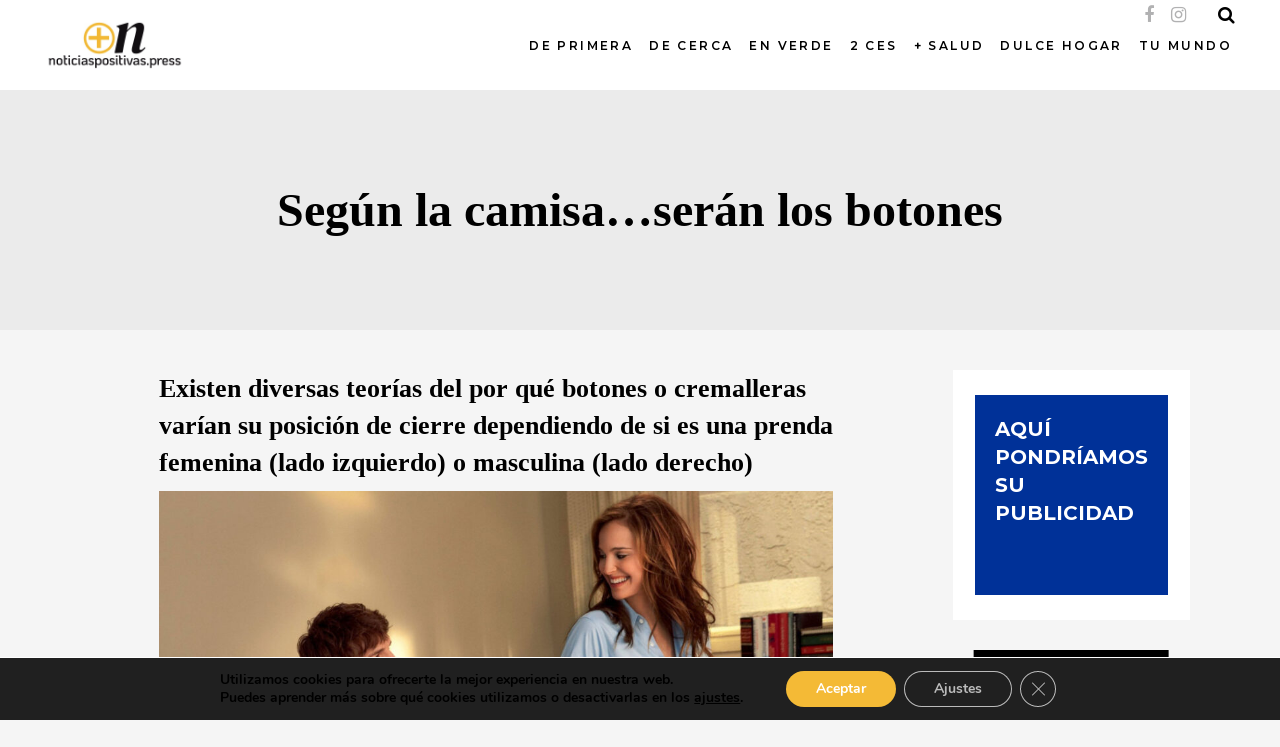

--- FILE ---
content_type: text/html; charset=UTF-8
request_url: https://noticiaspositivas.press/segun-la-camisa-seran-los-botones/
body_size: 26296
content:
<!DOCTYPE html>
<html lang="es">
<head>
    
        <meta charset="UTF-8"/>
        <link rel="profile" href="http://gmpg.org/xfn/11"/>
		
	            <meta name="viewport" content="width=device-width,initial-scale=1,user-scalable=yes">
		<title>Según la camisa&#8230;serán los botones &#8211; NOTICIASPOSITIVAS.PRESS</title>
<meta name='robots' content='max-image-preview:large' />
<link rel='dns-prefetch' href='//fonts.googleapis.com' />
<link rel='dns-prefetch' href='//s.w.org' />
<link rel="alternate" type="application/rss+xml" title="NOTICIASPOSITIVAS.PRESS &raquo; Feed" href="https://noticiaspositivas.press/feed/" />
		<script type="text/javascript">
			window._wpemojiSettings = {"baseUrl":"https:\/\/s.w.org\/images\/core\/emoji\/13.0.1\/72x72\/","ext":".png","svgUrl":"https:\/\/s.w.org\/images\/core\/emoji\/13.0.1\/svg\/","svgExt":".svg","source":{"concatemoji":"https:\/\/noticiaspositivas.press\/wp-includes\/js\/wp-emoji-release.min.js?ver=5.7.14"}};
			!function(e,a,t){var n,r,o,i=a.createElement("canvas"),p=i.getContext&&i.getContext("2d");function s(e,t){var a=String.fromCharCode;p.clearRect(0,0,i.width,i.height),p.fillText(a.apply(this,e),0,0);e=i.toDataURL();return p.clearRect(0,0,i.width,i.height),p.fillText(a.apply(this,t),0,0),e===i.toDataURL()}function c(e){var t=a.createElement("script");t.src=e,t.defer=t.type="text/javascript",a.getElementsByTagName("head")[0].appendChild(t)}for(o=Array("flag","emoji"),t.supports={everything:!0,everythingExceptFlag:!0},r=0;r<o.length;r++)t.supports[o[r]]=function(e){if(!p||!p.fillText)return!1;switch(p.textBaseline="top",p.font="600 32px Arial",e){case"flag":return s([127987,65039,8205,9895,65039],[127987,65039,8203,9895,65039])?!1:!s([55356,56826,55356,56819],[55356,56826,8203,55356,56819])&&!s([55356,57332,56128,56423,56128,56418,56128,56421,56128,56430,56128,56423,56128,56447],[55356,57332,8203,56128,56423,8203,56128,56418,8203,56128,56421,8203,56128,56430,8203,56128,56423,8203,56128,56447]);case"emoji":return!s([55357,56424,8205,55356,57212],[55357,56424,8203,55356,57212])}return!1}(o[r]),t.supports.everything=t.supports.everything&&t.supports[o[r]],"flag"!==o[r]&&(t.supports.everythingExceptFlag=t.supports.everythingExceptFlag&&t.supports[o[r]]);t.supports.everythingExceptFlag=t.supports.everythingExceptFlag&&!t.supports.flag,t.DOMReady=!1,t.readyCallback=function(){t.DOMReady=!0},t.supports.everything||(n=function(){t.readyCallback()},a.addEventListener?(a.addEventListener("DOMContentLoaded",n,!1),e.addEventListener("load",n,!1)):(e.attachEvent("onload",n),a.attachEvent("onreadystatechange",function(){"complete"===a.readyState&&t.readyCallback()})),(n=t.source||{}).concatemoji?c(n.concatemoji):n.wpemoji&&n.twemoji&&(c(n.twemoji),c(n.wpemoji)))}(window,document,window._wpemojiSettings);
		</script>
		<style type="text/css">
img.wp-smiley,
img.emoji {
	display: inline !important;
	border: none !important;
	box-shadow: none !important;
	height: 1em !important;
	width: 1em !important;
	margin: 0 .07em !important;
	vertical-align: -0.1em !important;
	background: none !important;
	padding: 0 !important;
}
</style>
	<link rel='stylesheet' id='sb_instagram_styles-css'  href='https://noticiaspositivas.press/wp-content/plugins/instagram-feed/css/sbi-styles.min.css?ver=2.9.1' type='text/css' media='all' />
<link rel='stylesheet' id='wp-block-library-css'  href='https://noticiaspositivas.press/wp-includes/css/dist/block-library/style.min.css?ver=5.7.14' type='text/css' media='all' />
<link rel='stylesheet' id='wc-block-vendors-style-css'  href='https://noticiaspositivas.press/wp-content/plugins/woocommerce/packages/woocommerce-blocks/build/vendors-style.css?ver=4.9.1' type='text/css' media='all' />
<link rel='stylesheet' id='wc-block-style-css'  href='https://noticiaspositivas.press/wp-content/plugins/woocommerce/packages/woocommerce-blocks/build/style.css?ver=4.9.1' type='text/css' media='all' />
<link rel='stylesheet' id='contact-form-7-css'  href='https://noticiaspositivas.press/wp-content/plugins/contact-form-7/includes/css/styles.css?ver=5.4.1' type='text/css' media='all' />
<style id='woocommerce-inline-inline-css' type='text/css'>
.woocommerce form .form-row .required { visibility: visible; }
</style>
<link rel='stylesheet' id='scribbler-qodef-default-style-css'  href='https://noticiaspositivas.press/wp-content/themes/scribbler/style.css?ver=5.7.14' type='text/css' media='all' />
<link rel='stylesheet' id='scribbler-qodef-modules-css'  href='https://noticiaspositivas.press/wp-content/themes/scribbler/assets/css/modules.min.css?ver=5.7.14' type='text/css' media='all' />
<link rel='stylesheet' id='scribbler-qodef-font_awesome-css'  href='https://noticiaspositivas.press/wp-content/themes/scribbler/assets/css/font-awesome/css/font-awesome.min.css?ver=5.7.14' type='text/css' media='all' />
<link rel='stylesheet' id='scribbler-qodef-font_elegant-css'  href='https://noticiaspositivas.press/wp-content/themes/scribbler/assets/css/elegant-icons/style.min.css?ver=5.7.14' type='text/css' media='all' />
<link rel='stylesheet' id='scribbler-qodef-ion_icons-css'  href='https://noticiaspositivas.press/wp-content/themes/scribbler/assets/css/ion-icons/css/ionicons.min.css?ver=5.7.14' type='text/css' media='all' />
<link rel='stylesheet' id='scribbler-qodef-linea_icons-css'  href='https://noticiaspositivas.press/wp-content/themes/scribbler/assets/css/linea-icons/style.css?ver=5.7.14' type='text/css' media='all' />
<link rel='stylesheet' id='scribbler-qodef-simple_line_icons-css'  href='https://noticiaspositivas.press/wp-content/themes/scribbler/assets/css/simple-line-icons/simple-line-icons.css?ver=5.7.14' type='text/css' media='all' />
<link rel='stylesheet' id='mediaelement-css'  href='https://noticiaspositivas.press/wp-includes/js/mediaelement/mediaelementplayer-legacy.min.css?ver=4.2.16' type='text/css' media='all' />
<link rel='stylesheet' id='wp-mediaelement-css'  href='https://noticiaspositivas.press/wp-includes/js/mediaelement/wp-mediaelement.min.css?ver=5.7.14' type='text/css' media='all' />
<link rel='stylesheet' id='scribbler-qodef-woo-css'  href='https://noticiaspositivas.press/wp-content/themes/scribbler/assets/css/woocommerce.min.css?ver=5.7.14' type='text/css' media='all' />
<style id='scribbler-qodef-woo-inline-css' type='text/css'>
/* generated in /home/noticiaspositivas/htdocs/noticiaspositivas.press/wp-content/themes/scribbler/framework/admin/options/general/map.php scribbler_qodef_page_general_style function */
.postid-10691.qodef-boxed .qodef-wrapper { background-attachment: fixed;}


</style>
<link rel='stylesheet' id='scribbler-qodef-woo-responsive-css'  href='https://noticiaspositivas.press/wp-content/themes/scribbler/assets/css/woocommerce-responsive.min.css?ver=5.7.14' type='text/css' media='all' />
<link rel='stylesheet' id='scribbler-qodef-style-dynamic-css'  href='https://noticiaspositivas.press/wp-content/themes/scribbler/assets/css/style_dynamic.css?ver=1627043144' type='text/css' media='all' />
<link rel='stylesheet' id='scribbler-qodef-modules-responsive-css'  href='https://noticiaspositivas.press/wp-content/themes/scribbler/assets/css/modules-responsive.min.css?ver=5.7.14' type='text/css' media='all' />
<link rel='stylesheet' id='scribbler-qodef-style-dynamic-responsive-css'  href='https://noticiaspositivas.press/wp-content/themes/scribbler/assets/css/style_dynamic_responsive.css?ver=1627043144' type='text/css' media='all' />
<link rel='stylesheet' id='scribbler-qodef-google-fonts-css'  href='https://fonts.googleapis.com/css?family=Montserrat%3A300%2C400%2C500%2C600%2C700%2C800%2C900%7CRoboto%3A300%2C400%2C500%2C600%2C700%2C800%2C900%7CLekton%3A300%2C400%2C500%2C600%2C700%2C800%2C900%7CAbril+Fatface%3A300%2C400%2C500%2C600%2C700%2C800%2C900%7CKnewave%3A300%2C400%2C500%2C600%2C700%2C800%2C900&#038;subset=latin-ext&#038;ver=1.0.0' type='text/css' media='all' />
<link rel='stylesheet' id='moove_gdpr_frontend-css'  href='https://noticiaspositivas.press/wp-content/plugins/gdpr-cookie-compliance/dist/styles/gdpr-main.css?ver=4.5.6' type='text/css' media='all' />
<style id='moove_gdpr_frontend-inline-css' type='text/css'>
#moove_gdpr_cookie_modal,#moove_gdpr_cookie_info_bar,.gdpr_cookie_settings_shortcode_content{font-family:Nunito,sans-serif}#moove_gdpr_save_popup_settings_button{background-color:#373737;color:#fff}#moove_gdpr_save_popup_settings_button:hover{background-color:#000}#moove_gdpr_cookie_info_bar .moove-gdpr-info-bar-container .moove-gdpr-info-bar-content a.mgbutton,#moove_gdpr_cookie_info_bar .moove-gdpr-info-bar-container .moove-gdpr-info-bar-content button.mgbutton{background-color:#f4ba36}#moove_gdpr_cookie_modal .moove-gdpr-modal-content .moove-gdpr-modal-footer-content .moove-gdpr-button-holder a.mgbutton,#moove_gdpr_cookie_modal .moove-gdpr-modal-content .moove-gdpr-modal-footer-content .moove-gdpr-button-holder button.mgbutton,.gdpr_cookie_settings_shortcode_content .gdpr-shr-button.button-green{background-color:#f4ba36;border-color:#f4ba36}#moove_gdpr_cookie_modal .moove-gdpr-modal-content .moove-gdpr-modal-footer-content .moove-gdpr-button-holder a.mgbutton:hover,#moove_gdpr_cookie_modal .moove-gdpr-modal-content .moove-gdpr-modal-footer-content .moove-gdpr-button-holder button.mgbutton:hover,.gdpr_cookie_settings_shortcode_content .gdpr-shr-button.button-green:hover{background-color:#fff;color:#f4ba36}#moove_gdpr_cookie_modal .moove-gdpr-modal-content .moove-gdpr-modal-close i,#moove_gdpr_cookie_modal .moove-gdpr-modal-content .moove-gdpr-modal-close span.gdpr-icon{background-color:#f4ba36;border:1px solid #f4ba36}#moove_gdpr_cookie_info_bar span.change-settings-button.focus-g{-webkit-box-shadow:0 0 1px 3px #f4ba36;-moz-box-shadow:0 0 1px 3px #f4ba36;box-shadow:0 0 1px 3px #f4ba36}#moove_gdpr_cookie_modal .moove-gdpr-modal-content .moove-gdpr-modal-close i:hover,#moove_gdpr_cookie_modal .moove-gdpr-modal-content .moove-gdpr-modal-close span.gdpr-icon:hover,#moove_gdpr_cookie_info_bar span[data-href]>u.change-settings-button{color:#f4ba36}#moove_gdpr_cookie_modal .moove-gdpr-modal-content .moove-gdpr-modal-left-content #moove-gdpr-menu li.menu-item-selected a span.gdpr-icon,#moove_gdpr_cookie_modal .moove-gdpr-modal-content .moove-gdpr-modal-left-content #moove-gdpr-menu li.menu-item-selected button span.gdpr-icon{color:inherit}#moove_gdpr_cookie_modal .moove-gdpr-modal-content .moove-gdpr-modal-left-content #moove-gdpr-menu li:hover a,#moove_gdpr_cookie_modal .moove-gdpr-modal-content .moove-gdpr-modal-left-content #moove-gdpr-menu li:hover button{color:#000}#moove_gdpr_cookie_modal .moove-gdpr-modal-content .moove-gdpr-modal-left-content #moove-gdpr-menu li a span.gdpr-icon,#moove_gdpr_cookie_modal .moove-gdpr-modal-content .moove-gdpr-modal-left-content #moove-gdpr-menu li button span.gdpr-icon{color:inherit}#moove_gdpr_cookie_modal .gdpr-acc-link{line-height:0;font-size:0;color:transparent;position:absolute}#moove_gdpr_cookie_modal .moove-gdpr-modal-content .moove-gdpr-modal-close:hover i,#moove_gdpr_cookie_modal .moove-gdpr-modal-content .moove-gdpr-modal-left-content #moove-gdpr-menu li a,#moove_gdpr_cookie_modal .moove-gdpr-modal-content .moove-gdpr-modal-left-content #moove-gdpr-menu li button,#moove_gdpr_cookie_modal .moove-gdpr-modal-content .moove-gdpr-modal-left-content #moove-gdpr-menu li button i,#moove_gdpr_cookie_modal .moove-gdpr-modal-content .moove-gdpr-modal-left-content #moove-gdpr-menu li a i,#moove_gdpr_cookie_modal .moove-gdpr-modal-content .moove-gdpr-tab-main .moove-gdpr-tab-main-content a:hover,#moove_gdpr_cookie_info_bar.moove-gdpr-dark-scheme .moove-gdpr-info-bar-container .moove-gdpr-info-bar-content a.mgbutton:hover,#moove_gdpr_cookie_info_bar.moove-gdpr-dark-scheme .moove-gdpr-info-bar-container .moove-gdpr-info-bar-content button.mgbutton:hover,#moove_gdpr_cookie_info_bar.moove-gdpr-dark-scheme .moove-gdpr-info-bar-container .moove-gdpr-info-bar-content a:hover,#moove_gdpr_cookie_info_bar.moove-gdpr-dark-scheme .moove-gdpr-info-bar-container .moove-gdpr-info-bar-content button:hover,#moove_gdpr_cookie_info_bar.moove-gdpr-dark-scheme .moove-gdpr-info-bar-container .moove-gdpr-info-bar-content span.change-settings-button:hover,#moove_gdpr_cookie_info_bar.moove-gdpr-dark-scheme .moove-gdpr-info-bar-container .moove-gdpr-info-bar-content u.change-settings-button:hover,#moove_gdpr_cookie_info_bar span[data-href]>u.change-settings-button,#moove_gdpr_cookie_info_bar.moove-gdpr-dark-scheme .moove-gdpr-info-bar-container .moove-gdpr-info-bar-content a.mgbutton.focus-g,#moove_gdpr_cookie_info_bar.moove-gdpr-dark-scheme .moove-gdpr-info-bar-container .moove-gdpr-info-bar-content button.mgbutton.focus-g,#moove_gdpr_cookie_info_bar.moove-gdpr-dark-scheme .moove-gdpr-info-bar-container .moove-gdpr-info-bar-content a.focus-g,#moove_gdpr_cookie_info_bar.moove-gdpr-dark-scheme .moove-gdpr-info-bar-container .moove-gdpr-info-bar-content button.focus-g,#moove_gdpr_cookie_info_bar.moove-gdpr-dark-scheme .moove-gdpr-info-bar-container .moove-gdpr-info-bar-content span.change-settings-button.focus-g,#moove_gdpr_cookie_info_bar.moove-gdpr-dark-scheme .moove-gdpr-info-bar-container .moove-gdpr-info-bar-content u.change-settings-button.focus-g{color:#f4ba36}#moove_gdpr_cookie_modal .moove-gdpr-modal-content .moove-gdpr-modal-left-content #moove-gdpr-menu li.menu-item-selected a,#moove_gdpr_cookie_modal .moove-gdpr-modal-content .moove-gdpr-modal-left-content #moove-gdpr-menu li.menu-item-selected button{color:#000}#moove_gdpr_cookie_modal .moove-gdpr-modal-content .moove-gdpr-modal-left-content #moove-gdpr-menu li.menu-item-selected a i,#moove_gdpr_cookie_modal .moove-gdpr-modal-content .moove-gdpr-modal-left-content #moove-gdpr-menu li.menu-item-selected button i{color:#000}#moove_gdpr_cookie_modal.gdpr_lightbox-hide{display:none}
</style>
<script type='text/javascript' src='https://noticiaspositivas.press/wp-includes/js/jquery/jquery.min.js?ver=3.5.1' id='jquery-core-js'></script>
<script type='text/javascript' src='https://noticiaspositivas.press/wp-includes/js/jquery/jquery-migrate.min.js?ver=3.3.2' id='jquery-migrate-js'></script>
<script type='text/javascript' src='https://noticiaspositivas.press/wp-content/plugins/woocommerce/assets/js/jquery-blockui/jquery.blockUI.min.js?ver=2.70' id='jquery-blockui-js'></script>
<script type='text/javascript' id='wc-add-to-cart-js-extra'>
/* <![CDATA[ */
var wc_add_to_cart_params = {"ajax_url":"\/wp-admin\/admin-ajax.php","wc_ajax_url":"\/?wc-ajax=%%endpoint%%","i18n_view_cart":"Ver carrito","cart_url":"https:\/\/noticiaspositivas.press\/cart\/","is_cart":"","cart_redirect_after_add":"no"};
/* ]]> */
</script>
<script type='text/javascript' src='https://noticiaspositivas.press/wp-content/plugins/woocommerce/assets/js/frontend/add-to-cart.min.js?ver=5.3.3' id='wc-add-to-cart-js'></script>
<script type='text/javascript' src='https://noticiaspositivas.press/wp-content/plugins/js_composer/assets/js/vendors/woocommerce-add-to-cart.js?ver=6.4.2' id='vc_woocommerce-add-to-cart-js-js'></script>
<link rel="https://api.w.org/" href="https://noticiaspositivas.press/wp-json/" /><link rel="alternate" type="application/json" href="https://noticiaspositivas.press/wp-json/wp/v2/posts/10691" /><link rel="EditURI" type="application/rsd+xml" title="RSD" href="https://noticiaspositivas.press/xmlrpc.php?rsd" />
<link rel="wlwmanifest" type="application/wlwmanifest+xml" href="https://noticiaspositivas.press/wp-includes/wlwmanifest.xml" /> 
<meta name="generator" content="WordPress 5.7.14" />
<meta name="generator" content="WooCommerce 5.3.3" />
<link rel="canonical" href="https://noticiaspositivas.press/segun-la-camisa-seran-los-botones/" />
<link rel='shortlink' href='https://noticiaspositivas.press/?p=10691' />
<link rel="alternate" type="application/json+oembed" href="https://noticiaspositivas.press/wp-json/oembed/1.0/embed?url=https%3A%2F%2Fnoticiaspositivas.press%2Fsegun-la-camisa-seran-los-botones%2F" />
<link rel="alternate" type="text/xml+oembed" href="https://noticiaspositivas.press/wp-json/oembed/1.0/embed?url=https%3A%2F%2Fnoticiaspositivas.press%2Fsegun-la-camisa-seran-los-botones%2F&#038;format=xml" />

		<!-- GA Google Analytics @ https://m0n.co/ga -->
		<script async src="https://www.googletagmanager.com/gtag/js?id=G-EGGXN3R4BQ"></script>
		<script>
			window.dataLayer = window.dataLayer || [];
			function gtag(){dataLayer.push(arguments);}
			gtag('js', new Date());
			gtag('config', 'G-EGGXN3R4BQ');
		</script>

	<!-- Analytics by WP-Statistics v13.1.4 - https://wp-statistics.com/ -->

            <meta property="og:url" content="https://noticiaspositivas.press/segun-la-camisa-seran-los-botones/"/>
            <meta property="og:type" content="article"/>
            <meta property="og:title" content="Según la camisa&#8230;serán los botones"/>
            <meta property="og:description" content="La camisa es una de las prendas más antiguas que se conocen. Sin embargo, hombres y mujeres las abrochan hacia lados contrarios. ¿Sabes por qué?
"/>
            <meta property="og:image" content="https://noticiaspositivas.press/wp-content/uploads/2021/07/camisas-de-mujer.jpg"/>

			<noscript><style>.woocommerce-product-gallery{ opacity: 1 !important; }</style></noscript>
	<meta name="generator" content="Powered by WPBakery Page Builder - drag and drop page builder for WordPress."/>
<link rel="icon" href="https://noticiaspositivas.press/wp-content/uploads/2021/05/cropped-Screenshot-2021-05-20-at-16.58.45-32x32.jpg" sizes="32x32" />
<link rel="icon" href="https://noticiaspositivas.press/wp-content/uploads/2021/05/cropped-Screenshot-2021-05-20-at-16.58.45-192x192.jpg" sizes="192x192" />
<link rel="apple-touch-icon" href="https://noticiaspositivas.press/wp-content/uploads/2021/05/cropped-Screenshot-2021-05-20-at-16.58.45-180x180.jpg" />
<meta name="msapplication-TileImage" content="https://noticiaspositivas.press/wp-content/uploads/2021/05/cropped-Screenshot-2021-05-20-at-16.58.45-270x270.jpg" />
		<style type="text/css" id="wp-custom-css">
			.owl-dots{display:none;}
/*PRIMERA PLANA*/
/*.qodef-item-image a{display:block;height:540px;overflow:hidden;}*/

/*
@supports not (-webkit-touch-callout: none) {
	.qodef-item-image > a > img{    height: 100%!important;
    transform: translate(-50% , -50%);
    top: 50%;
    left: 50%;
    position: relative;
    width: auto!important;max-width:max-content!important;}
}
*/

p{color:#000000!important;}

.nv{display:none;}
.qodef-owl-slider .owl-dots .owl-dot.active span{
	background:#ffffff;
	    box-shadow: inset 0 0 0 2px #ffffff;
	-webkit-box-shadow: inset 0 0 0 2px #ffffff;
}
.qodef-owl-slider .owl-dots .owl-dot span{
		    box-shadow: inset 0 0 0 2px #fffffff;
	-webkit-box-shadow: inset 0 0 0 2px #ffffff;
}

/******DESKTOP********/
@media only screen and (min-width: 1366px) {
	blockquote p{font-size:27px!important;line-height:52px!important;}
	
.qodef-logo-wrapper a{
	height:50px!important;
}

.qodef-mobile-logo-wrapper a{
	height:50px!important;
}

.qodef-item-image{display:block;overflow:hidden;height:calc(45vw);object-fit: cover;}
	/*
.qodef-item-image > a > img{transform: translate(-50% , -50%);
    top: 50%;
    left: 50%;
    position: relative;}
*/
	
.qodef-sidebar-holder .qodef-item-image{display:block;overflow:hidden;height:150px!important;}
	
.qodef-sidebar-holder .qodef-item-image a img{object-fit: cover;height:300px;
  width: 100%;
  height: 100%;}
	/*CORREGIR MARGEN SLIDER PORTADA*/
.qodef-blog-slider-item-inner{margin-bottom:-80px;}
	/*ALTURA LO + VISTO*/
	.qodef-sidebar .owl-stage-outer{height:300px!important;}
	.qodef-item-text-wrapper{padding-top:20%;}
/*POST DATE POST RECIENTES*/

	.qodef-main-menu>ul>li>a{padding:0 14px;}
		.qodef-position-center-inner{float:none!important;}
.qodef-sidebar 		.qodef-item-text-wrapper{padding-top:0%!important;}
}

/****************/
/****TAMANO EXTRANO***/
@media only screen and (min-width: 769px) and (max-width:1365px) {
	
	/*lOGO tablet-destkop*/
	.qodef-mobile-header .qodef-mobile-logo-wrapper a{height:50px!important;}

.qodef-logo-wrapper a{height:50px!important;}
	
.qodef-main-menu>ul>li>a{padding:0 8px;}
	.qodef-position-center-inner{float:right!important;}
	.qodef-item-image{display:block;overflow:hidden;height:calc(45vw);object-fit: cover;}
		.qodef-sidebar .qodef-item-image{height:100px!important;}
		.qodef-item-text-wrapper{padding-top:20%;}
	.qodef-sidebar 		.qodef-item-text-wrapper{padding-top:0%!important;}
	
	.qodef-blog-slider-holder .qodef-blog-slider-item .qodef-item-text-wrapper{bottom:0%;}
	
	
}
/*********************/
/****** TABLET *******/
@media only screen and (max-width: 768px) {
.qodef-logo-wrapper a{
	height:50px!important;
}
	blockquote p{font-size:20px!important;line-height:32px!important;}
	blockquote cite{font-size:16px!important;}
.qodef-mobile-logo-wrapper a{
	height:50px!important;
}
.qodef-item-image{display:block;overflow:hidden;height:calc(45vw);object-fit: cover;}


.qodef-sidebar-holder .qodef-item-image{display:block;overflow:hidden;height:150px!important;}
.qodef-sidebar-holder .qodef-item-image a img{object-fit: cover;
  width: 100%;
  height: 100%;}
	/*HAMBURGER MENU*/
.qodef-mobile-header .qodef-mobile-menu-opener a .qodef-mobile-menu-icon{
    font-size: 36px!important;
}
	
/* LOGO MOBILE */
	.qodef-vertical-align-containers .qodef-position-center {text-align:right!important;}
	
	/*lOGO tablet-destkop*/
	.qodef-logo-wrapper a{
		max-height:50px!important;
		height:50px!important;
	}
	
}

/***************/


/******mobil*****/
@media only screen and (max-width: 480px) {
.qodef-logo-wrapper a{
	height:50px!important;
}

.qodef-mobile-logo-wrapper a{
	height:50px!important;
}
	
.qodef-item-image{display:block;overflow:hidden;height:300px;object-fit: cover;overflow:hidden;}
	/*
.qodef-item-image > a > img{    height: 100%!important;
    transform: translate(-50% , -50%);
    top: 50%;
    left: 50%;
    position: relative;
    width: auto!important;max-width:max-content!important;}
*/
.qodef-sidebar-holder .qodef-item-image{display:block;overflow:hidden;height:150px!important;}
	
.qodef-sidebar-holder .qodef-item-image a img{object-fit: cover;
  width: 100%;
  height: 100%;}
	

	
.qodef-blog-slider-item-inner .qodef-grid{margin-top:-100px;}
	
	
	.full-width-post-holder .full-width-post .qodef-post-content .qodef-post-image {height:300px!important;}
	.qodef-page-content-holder{padding-left:0px;padding-right:0px;}
	
	.vc_column-inner .vc_custom_1495103929824{padding-left:0px!important;padding-right:0px!important;}
	
	h1.qodef-page-title{font-size:22px!important;line-height:30px!important;}
	
	/*CORREGIR MARGEN SLIDER PORTADA*/
	.qodef-blog-slider-item-inner{margin-bottom:0px;}
	
	.vc_column_container>.vc_column-inner{padding-left:0px!important;padding-right:0px!important;}
	
}

/***********************/



/* QUITAR WIDGET FOOTER FALLIDO */
/*
footer .widget.qodef-image-widget {display:none;}*/
footer .qodef-footer-top-inner.qodef-grid{padding-top:60px!important;padding-bottom:60px!important;}
/*
#qodef_twitter_widget-2{display:none;}
*/

.texto-footer{
	color:#000000!important;font-weight:bold;
}
.texto-footer:hover{color:#545454!important;}
/* QUITAR AUTOR DE NOTICIAS */
.qodef-post-info-author a, .qodef-post-info-author span{
	display:none!important;
}
/*TEXTO */
.qodef-blog-holder.qodef-blog-single article .qodef-post-text{
	text-align: left;
}

p{font-size:16px;color:#000000;}

/* COMILLAS COLOR BLOCKQUOTE */

blockquote:after, blockquote:before {
    color: #dfdfdf;
}
   /* WIDGET RECIENTES */
.widget_recent_entries{text-align:left;}
.widget_recent_entries ul li a{
	color:#000000!important;
}
.widget_recent_entries ul li{
display:flex!important;flex-direction:column-reverse;
}

.widget_recent_entries ul li span{
	font-size:11px!important;color:#545454!important;letter-spacing:0px!important;text-transform:uppercase!important;
}


/*ENLACES EN TEXTO*/
p a{color:#55ACEE!important;font-weight:bold!important;}
p a:hover{color:#3B5998!important;}
/*PIE FOTO*/
figure figcaption{font-size:13px;font-style:italic;color:#000000;font-weight:bold;}		</style>
		<noscript><style> .wpb_animate_when_almost_visible { opacity: 1; }</style></noscript></head>
<body class="post-template-default single single-post postid-10691 single-format-standard theme-scribbler qode-core-1.1.2 woocommerce-no-js scribbler-ver-1.6 qodef-grid-1100 qodef-no-behavior qodef-dropdown-animate-height qodef-header-standard qodef-menu-area-shadow-disable qodef-menu-area-in-grid-shadow-disable qodef-menu-area-border-disable qodef-menu-area-in-grid-border-disable qodef-logo-area-border-disable qodef-logo-area-in-grid-border-disable qodef-side-menu-slide-from-right qodef-woocommerce-columns-3 qodef-woo-normal-space qodef-woo-pl-info-below-image qodef-woo-single-thumb-below-image qodef-default-mobile-header qodef-sticky-up-mobile-header qodef-slide-from-header-bottom wpb-js-composer js-comp-ver-6.4.2 vc_responsive" itemscope itemtype="http://schema.org/WebPage">
    <section class="qodef-side-menu">
	<div class="qodef-close-side-menu-holder">
		<a class="qodef-close-side-menu" href="#" target="_self">
			<span class="fa fa-times"></span>
		</a>
	</div>
	</section>
    <div class="qodef-wrapper">
        <div class="qodef-wrapper-inner">
            <div class="qodef-popup-holder">
    <div class="qodef-popup-shader"></div>
    <div class="qodef-popup-table">
        <div class="qodef-popup-table-cell">
            <div class="qodef-popup-inner" style="background-image: url('https://noticiaspositivas.press/wp-content/themes/scribbler/assets/img/popup-background.png')">
                <a class="qodef-popup-close" href="javascript:void(0)">
                    <span class="icon_close"></span>
                </a>
                <div class="qodef-popup-content-container">
                    <div class="qodef-popup-title-holder">
                        <h2 class="qodef-popup-title">Sign Up To The Newsletter</h2>
                    </div>
                    <div class="qodef-popup-subtitle">
                        Lorem ipsum dolor sit amet, consectetuer adipiscing elit, sed diam nonummy nibh euismod tincidunt ut laoreet                    </div>
                    <div role="form" class="wpcf7" id="wpcf7-f2188-o1" lang="en-US" dir="ltr">
<div class="screen-reader-response"><p role="status" aria-live="polite" aria-atomic="true"></p> <ul></ul></div>
<form action="/segun-la-camisa-seran-los-botones/#wpcf7-f2188-o1" method="post" class="wpcf7-form init default" novalidate="novalidate" data-status="init">
<div style="display: none;">
<input type="hidden" name="_wpcf7" value="2188" />
<input type="hidden" name="_wpcf7_version" value="5.4.1" />
<input type="hidden" name="_wpcf7_locale" value="en_US" />
<input type="hidden" name="_wpcf7_unit_tag" value="wpcf7-f2188-o1" />
<input type="hidden" name="_wpcf7_container_post" value="0" />
<input type="hidden" name="_wpcf7_posted_data_hash" value="" />
</div>
<div class='popup-form-holder'>
<div class='popup-form-inner'>
<div class="qodef-popup">
<div class='email'>
<span class="wpcf7-form-control-wrap your-email"><input type="email" name="your-email" value="Your E-Mail" size="40" class="wpcf7-form-control wpcf7-text wpcf7-email wpcf7-validates-as-required wpcf7-validates-as-email" aria-required="true" aria-invalid="false" /></span>
</div>
<div class='submit'>
<input type="submit" value="SUBSCRIBE" class="wpcf7-form-control wpcf7-submit" />
</div>
</div>
</div>
</div>
<div class="wpcf7-response-output" aria-hidden="true"></div></form></div>                </div>
            </div>
        </div>
    </div>
</div>

<header class="qodef-page-header">
		
				
	<div class="qodef-menu-area qodef-menu-center">
				
						
			<div class="qodef-vertical-align-containers">
				<div class="qodef-position-left">
					<div class="qodef-position-left-inner">
						

    <div class="qodef-logo-wrapper">
        <a itemprop="url" href="https://noticiaspositivas.press/" style="height: 108px;">
            <img itemprop="image" class="qodef-normal-logo" src="https://noticiaspositivas.press/wp-content/uploads/2021/05/Screenshot-2021-05-20-at-16.57.49.jpg" width="608" height="216"  alt="Logo"/>
			                <img itemprop="image" class="qodef-dark-logo" src="https://noticiaspositivas.press/wp-content/uploads/2021/05/Screenshot-2021-05-20-at-16.57.49.jpg" width="608" height="216"  alt="Dark logo"/>			                <img itemprop="image" class="qodef-light-logo" src="https://noticiaspositivas.press/wp-content/uploads/2021/05/Screenshot-2021-05-20-at-16.57.49.jpg" width="608" height="216"  alt="Light logo"/>        </a>
    </div>

											</div>
				</div>
									<div class="qodef-position-center">
						<div class="qodef-position-center-inner">
							
<nav class="qodef-main-menu qodef-drop-down qodef-default-nav">
    <ul id="menu-noticias-positivas-menu" class="clearfix"><li id="nav-menu-item-2514" class="menu-item menu-item-type-taxonomy menu-item-object-category  narrow"><a href="https://noticiaspositivas.press/categoria/de-primera-destacados/" class=""><span class="item_outer"><span class="item_text">DE PRIMERA</span></span></a></li>
<li id="nav-menu-item-2515" class="menu-item menu-item-type-taxonomy menu-item-object-category  narrow"><a href="https://noticiaspositivas.press/categoria/de-cerca-entrevistas/" class=""><span class="item_outer"><span class="item_text">DE CERCA</span></span></a></li>
<li id="nav-menu-item-2516" class="menu-item menu-item-type-taxonomy menu-item-object-category menu-item-has-children  has_sub narrow"><a href="https://noticiaspositivas.press/categoria/en-verde/" class=""><span class="item_outer"><span class="item_text">EN VERDE</span><i class="qodef-menu-arrow fa fa-angle-down"></i></span></a>
<div class="second"><div class="inner"><ul>
	<li id="nav-menu-item-2528" class="menu-item menu-item-type-taxonomy menu-item-object-category "><a href="https://noticiaspositivas.press/categoria/en-verde/medioambiente/" class=""><span class="item_outer"><span class="item_text">MEDIOAMBIENTE</span></span></a></li>
	<li id="nav-menu-item-2529" class="menu-item menu-item-type-taxonomy menu-item-object-category "><a href="https://noticiaspositivas.press/categoria/en-verde/ecologia/" class=""><span class="item_outer"><span class="item_text">ECOLOGIA</span></span></a></li>
</ul></div></div>
</li>
<li id="nav-menu-item-2518" class="menu-item menu-item-type-taxonomy menu-item-object-category menu-item-has-children  has_sub narrow"><a href="https://noticiaspositivas.press/categoria/2-ces-cultura-y-ciencia/" class=""><span class="item_outer"><span class="item_text">2 CES</span><i class="qodef-menu-arrow fa fa-angle-down"></i></span></a>
<div class="second"><div class="inner"><ul>
	<li id="nav-menu-item-2526" class="menu-item menu-item-type-taxonomy menu-item-object-category "><a href="https://noticiaspositivas.press/categoria/2-ces-cultura-y-ciencia/ciencia-y-tecnologia/" class=""><span class="item_outer"><span class="item_text">CIENCIA Y TECNOLOGIA</span></span></a></li>
	<li id="nav-menu-item-2527" class="menu-item menu-item-type-taxonomy menu-item-object-category "><a href="https://noticiaspositivas.press/categoria/2-ces-cultura-y-ciencia/cultura/" class=""><span class="item_outer"><span class="item_text">CULTURA</span></span></a></li>
</ul></div></div>
</li>
<li id="nav-menu-item-4931" class="menu-item menu-item-type-taxonomy menu-item-object-category  narrow"><a href="https://noticiaspositivas.press/categoria/mas-salud/" class=""><span class="item_outer"><span class="item_text">+ SALUD</span></span></a></li>
<li id="nav-menu-item-2520" class="menu-item menu-item-type-taxonomy menu-item-object-category menu-item-has-children  has_sub narrow"><a href="https://noticiaspositivas.press/categoria/dulce-hogar/" class=""><span class="item_outer"><span class="item_text">DULCE HOGAR</span><i class="qodef-menu-arrow fa fa-angle-down"></i></span></a>
<div class="second"><div class="inner"><ul>
	<li id="nav-menu-item-2533" class="menu-item menu-item-type-taxonomy menu-item-object-category "><a href="https://noticiaspositivas.press/categoria/dulce-hogar/plantas/" class=""><span class="item_outer"><span class="item_text">PLANTAS</span></span></a></li>
	<li id="nav-menu-item-2534" class="menu-item menu-item-type-taxonomy menu-item-object-category "><a href="https://noticiaspositivas.press/categoria/dulce-hogar/mascotas/" class=""><span class="item_outer"><span class="item_text">MASCOTAS</span></span></a></li>
	<li id="nav-menu-item-2517" class="menu-item menu-item-type-taxonomy menu-item-object-category "><a href="https://noticiaspositivas.press/categoria/mas-facil/" class=""><span class="item_outer"><span class="item_text">+ FÁCIL</span></span></a></li>
</ul></div></div>
</li>
<li id="nav-menu-item-2519" class="menu-item menu-item-type-taxonomy menu-item-object-category current-post-ancestor menu-item-has-children  has_sub narrow"><a href="https://noticiaspositivas.press/categoria/tu-mundo/" class=""><span class="item_outer"><span class="item_text">TU MUNDO</span><i class="qodef-menu-arrow fa fa-angle-down"></i></span></a>
<div class="second"><div class="inner"><ul>
	<li id="nav-menu-item-2531" class="menu-item menu-item-type-taxonomy menu-item-object-category "><a href="https://noticiaspositivas.press/categoria/tu-mundo/mundo-solidario-ong/" class=""><span class="item_outer"><span class="item_text">MUNDO SOLIDARIO</span></span></a></li>
	<li id="nav-menu-item-2536" class="menu-item menu-item-type-taxonomy menu-item-object-category current-post-ancestor current-menu-parent current-post-parent "><a href="https://noticiaspositivas.press/categoria/tu-mundo/mundo-fashion-moda/" class=""><span class="item_outer"><span class="item_text">MUNDO FASHION</span></span></a></li>
	<li id="nav-menu-item-2530" class="menu-item menu-item-type-taxonomy menu-item-object-category "><a href="https://noticiaspositivas.press/categoria/tu-mundo/mundo-curioso/" class=""><span class="item_outer"><span class="item_text">MUNDO CURIOSO</span></span></a></li>
	<li id="nav-menu-item-2537" class="menu-item menu-item-type-taxonomy menu-item-object-category "><a href="https://noticiaspositivas.press/categoria/tu-mundo/mundo-gastronomico/" class=""><span class="item_outer"><span class="item_text">MUNDO GASTRONÓMICO</span></span></a></li>
	<li id="nav-menu-item-2538" class="menu-item menu-item-type-taxonomy menu-item-object-category "><a href="https://noticiaspositivas.press/categoria/tu-mundo/mundo-sonrisa-humor/" class=""><span class="item_outer"><span class="item_text">MUNDO SONRISA</span></span></a></li>
	<li id="nav-menu-item-2539" class="menu-item menu-item-type-taxonomy menu-item-object-category "><a href="https://noticiaspositivas.press/categoria/tu-mundo/mundo-sport-deportes/" class=""><span class="item_outer"><span class="item_text">MUNDO SPORT</span></span></a></li>
</ul></div></div>
</li>
</ul></nav>

						</div>
					</div>
								<div class="qodef-position-right">
					<div class="qodef-position-right-inner">
												
        <a class="qodef-social-icon-widget-holder qodef-icon-has-hover" data-hover-color="#000000" style="color: #b1b1b2;;font-size: 18px;margin: 0px 13px 0px 0px;" href="https://www.facebook.com/PositivasPress/" target="_blank">
            <span class="qodef-social-icon-widget fa fa-facebook    "></span>        </a>
    
        <a class="qodef-social-icon-widget-holder qodef-icon-has-hover" data-hover-color="#000000" style="color: #b1b1b2;;font-size: 18px;margin: 0px 13px 0px 0px;" href="https://www.instagram.com/noticiaspositivaspress/" target="_blank">
            <span class="qodef-social-icon-widget fa fa-instagram    "></span>        </a>
    
	    <a  style="font-size: 18px"		    class="qodef-search-opener qodef-icon-has-hover" href="javascript:void(0)">
            <span class="qodef-search-opener-wrapper">
                <i class="qodef-icon-font-awesome fa fa-search "></i>	                        </span>
	    </a>
    					</div>
				</div>
			</div>
			
			</div>
			
		
		
	<div class="qodef-slide-from-header-bottom-holder">
	<div class="qodef-grid">
		<form action="https://noticiaspositivas.press/" method="get">
			<div class="qodef-form-holder">
				<input type="text" placeholder="Type What You&#039;re Searching For" name="s" class="qodef-search-field" autocomplete="off" />
			</div>
		</form>
	</div>
</div></header>


<header class="qodef-mobile-header">
		
	<div class="qodef-mobile-header-inner">
		<div class="qodef-mobile-header-holder">
			<div class="qodef-grid">
				<div class="qodef-vertical-align-containers">
					<div class="qodef-vertical-align-containers">
													<div class="qodef-mobile-menu-opener">
								<a href="javascript:void(0)">
									<span class="qodef-mobile-menu-icon">
										<i class="fa fa-bars" aria-hidden="true"></i>
									</span>
																	</a>
							</div>
												<div class="qodef-position-center">
							<div class="qodef-position-center-inner">
								

    <div class="qodef-mobile-logo-wrapper">
        <a itemprop="url" href="https://noticiaspositivas.press/" style="height: 108px">
            <img itemprop="image" src="https://noticiaspositivas.press/wp-content/uploads/2021/05/Screenshot-2021-05-20-at-16.57.49.jpg" width="608" height="216"  alt="Mobile Logo"/>
        </a>
    </div>

							</div>
						</div>
						<div class="qodef-position-right">
							<div class="qodef-position-right-inner">
															</div>
						</div>
					</div>
				</div>
			</div>
		</div>
		
    <nav class="qodef-mobile-nav" role="navigation" aria-label="Mobile Menu">
        <div class="qodef-grid">
			<ul id="menu-noticias-positivas-menu-1" class=""><li id="mobile-menu-item-2514" class="menu-item menu-item-type-taxonomy menu-item-object-category "><a href="https://noticiaspositivas.press/categoria/de-primera-destacados/" class=""><span>DE PRIMERA</span></a></li>
<li id="mobile-menu-item-2515" class="menu-item menu-item-type-taxonomy menu-item-object-category "><a href="https://noticiaspositivas.press/categoria/de-cerca-entrevistas/" class=""><span>DE CERCA</span></a></li>
<li id="mobile-menu-item-2516" class="menu-item menu-item-type-taxonomy menu-item-object-category menu-item-has-children  has_sub"><a href="https://noticiaspositivas.press/categoria/en-verde/" class=""><span>EN VERDE</span></a><span class="mobile_arrow"><i class="qodef-sub-arrow fa fa-angle-right"></i><i class="fa fa-angle-down"></i></span>
<ul class="sub_menu">
	<li id="mobile-menu-item-2528" class="menu-item menu-item-type-taxonomy menu-item-object-category "><a href="https://noticiaspositivas.press/categoria/en-verde/medioambiente/" class=""><span>MEDIOAMBIENTE</span></a></li>
	<li id="mobile-menu-item-2529" class="menu-item menu-item-type-taxonomy menu-item-object-category "><a href="https://noticiaspositivas.press/categoria/en-verde/ecologia/" class=""><span>ECOLOGIA</span></a></li>
</ul>
</li>
<li id="mobile-menu-item-2518" class="menu-item menu-item-type-taxonomy menu-item-object-category menu-item-has-children  has_sub"><a href="https://noticiaspositivas.press/categoria/2-ces-cultura-y-ciencia/" class=""><span>2 CES</span></a><span class="mobile_arrow"><i class="qodef-sub-arrow fa fa-angle-right"></i><i class="fa fa-angle-down"></i></span>
<ul class="sub_menu">
	<li id="mobile-menu-item-2526" class="menu-item menu-item-type-taxonomy menu-item-object-category "><a href="https://noticiaspositivas.press/categoria/2-ces-cultura-y-ciencia/ciencia-y-tecnologia/" class=""><span>CIENCIA Y TECNOLOGIA</span></a></li>
	<li id="mobile-menu-item-2527" class="menu-item menu-item-type-taxonomy menu-item-object-category "><a href="https://noticiaspositivas.press/categoria/2-ces-cultura-y-ciencia/cultura/" class=""><span>CULTURA</span></a></li>
</ul>
</li>
<li id="mobile-menu-item-4931" class="menu-item menu-item-type-taxonomy menu-item-object-category "><a href="https://noticiaspositivas.press/categoria/mas-salud/" class=""><span>+ SALUD</span></a></li>
<li id="mobile-menu-item-2520" class="menu-item menu-item-type-taxonomy menu-item-object-category menu-item-has-children  has_sub"><a href="https://noticiaspositivas.press/categoria/dulce-hogar/" class=""><span>DULCE HOGAR</span></a><span class="mobile_arrow"><i class="qodef-sub-arrow fa fa-angle-right"></i><i class="fa fa-angle-down"></i></span>
<ul class="sub_menu">
	<li id="mobile-menu-item-2533" class="menu-item menu-item-type-taxonomy menu-item-object-category "><a href="https://noticiaspositivas.press/categoria/dulce-hogar/plantas/" class=""><span>PLANTAS</span></a></li>
	<li id="mobile-menu-item-2534" class="menu-item menu-item-type-taxonomy menu-item-object-category "><a href="https://noticiaspositivas.press/categoria/dulce-hogar/mascotas/" class=""><span>MASCOTAS</span></a></li>
	<li id="mobile-menu-item-2517" class="menu-item menu-item-type-taxonomy menu-item-object-category "><a href="https://noticiaspositivas.press/categoria/mas-facil/" class=""><span>+ FÁCIL</span></a></li>
</ul>
</li>
<li id="mobile-menu-item-2519" class="menu-item menu-item-type-taxonomy menu-item-object-category current-post-ancestor menu-item-has-children  has_sub"><a href="https://noticiaspositivas.press/categoria/tu-mundo/" class=""><span>TU MUNDO</span></a><span class="mobile_arrow"><i class="qodef-sub-arrow fa fa-angle-right"></i><i class="fa fa-angle-down"></i></span>
<ul class="sub_menu">
	<li id="mobile-menu-item-2531" class="menu-item menu-item-type-taxonomy menu-item-object-category "><a href="https://noticiaspositivas.press/categoria/tu-mundo/mundo-solidario-ong/" class=""><span>MUNDO SOLIDARIO</span></a></li>
	<li id="mobile-menu-item-2536" class="menu-item menu-item-type-taxonomy menu-item-object-category current-post-ancestor current-menu-parent current-post-parent "><a href="https://noticiaspositivas.press/categoria/tu-mundo/mundo-fashion-moda/" class=""><span>MUNDO FASHION</span></a></li>
	<li id="mobile-menu-item-2530" class="menu-item menu-item-type-taxonomy menu-item-object-category "><a href="https://noticiaspositivas.press/categoria/tu-mundo/mundo-curioso/" class=""><span>MUNDO CURIOSO</span></a></li>
	<li id="mobile-menu-item-2537" class="menu-item menu-item-type-taxonomy menu-item-object-category "><a href="https://noticiaspositivas.press/categoria/tu-mundo/mundo-gastronomico/" class=""><span>MUNDO GASTRONÓMICO</span></a></li>
	<li id="mobile-menu-item-2538" class="menu-item menu-item-type-taxonomy menu-item-object-category "><a href="https://noticiaspositivas.press/categoria/tu-mundo/mundo-sonrisa-humor/" class=""><span>MUNDO SONRISA</span></a></li>
	<li id="mobile-menu-item-2539" class="menu-item menu-item-type-taxonomy menu-item-object-category "><a href="https://noticiaspositivas.press/categoria/tu-mundo/mundo-sport-deportes/" class=""><span>MUNDO SPORT</span></a></li>
</ul>
</li>
</ul>        </div>
    </nav>

	</div>
	
	<div class="qodef-slide-from-header-bottom-holder">
	<div class="qodef-grid">
		<form action="https://noticiaspositivas.press/" method="get">
			<div class="qodef-form-holder">
				<input type="text" placeholder="Type What You&#039;re Searching For" name="s" class="qodef-search-field" autocomplete="off" />
			</div>
		</form>
	</div>
</div></header>

	
	                    <a id='qodef-back-to-top' href='#'>
                <span class="qodef-icon-stack">
                     <i class="qodef-icon-font-awesome fa fa-chevron-up "></i>                </span>
            </a>
			        
            <div class="qodef-content" >
                <div class="qodef-content-inner">
<div class="qodef-title-holder qodef-centered-type" style="height: 240px" data-height="240">
		<div class="qodef-title-wrapper" style="height: 240px">
		<div class="qodef-title-inner">
			<div class="qodef-grid">
									<h1 class="qodef-page-title entry-title" >Según la camisa&#8230;serán los botones</h1>
											</div>
	    </div>
	</div>
</div>

	
    <div class="qodef-container">
                
        <div class="qodef-container-inner clearfix">
            <div class="qodef-grid-row qodef-content-has-sidebar qodef-grid-large-gutter">
	<div class="qodef-page-content-holder qodef-grid-col-9">
		<div class="qodef-blog-holder qodef-blog-single qodef-blog-single-standard">
			<article id="post-10691" class="post-10691 post type-post status-publish format-standard has-post-thumbnail hentry category-mundo-fashion-moda tag-abrochar tag-botones tag-camisas tag-curiosidades tag-moda tag-mujeres">
    <div class="qodef-post-content">
        <div class="qodef-post-text">
            <div class="qodef-post-text-inner">
                <div class="qodef-post-text-main">
                                        
<h3>Existen diversas teorías del por qué botones o cremalleras varían su posición de cierre dependiendo de si es una prenda femenina (lado izquierdo) o masculina (lado derecho)</h3>



<div class="wp-block-image"><figure class="aligncenter size-large"><img loading="lazy" width="1024" height="576" src="https://noticiaspositivas.press/wp-content/uploads/2021/07/camisas-hombre-y-mujer-1024x576.jpg" alt="" class="wp-image-10693" srcset="https://noticiaspositivas.press/wp-content/uploads/2021/07/camisas-hombre-y-mujer-1024x576.jpg 1024w, https://noticiaspositivas.press/wp-content/uploads/2021/07/camisas-hombre-y-mujer-300x169.jpg 300w, https://noticiaspositivas.press/wp-content/uploads/2021/07/camisas-hombre-y-mujer-768x432.jpg 768w, https://noticiaspositivas.press/wp-content/uploads/2021/07/camisas-hombre-y-mujer-510x287.jpg 510w, https://noticiaspositivas.press/wp-content/uploads/2021/07/camisas-hombre-y-mujer.jpg 1140w" sizes="(max-width: 1024px) 100vw, 1024px" /></figure></div>



<p><strong><em>Mónica Ledesma/ Noticiaspositivas.press</em></strong></p>



<p>Aunque es algo cotidiano y nos pase desapercibido, la ropa de mujer y de hombre se abotona hacia lados contrarios. La posición de los botones, cremalleras y cualquier otro cierre depende de si se trata de una prenda femenina o masculina. La de mujer se abrocha hacia la derecha, y la de hombre, hacia la izquierda.</p>



<p>De origen incierto, existen algunas teorías que tratan de explicar el por qué de esta distinción, pues no hay una razón funcional para tal diferenciación, dado que el 70% de la población mundial es diestra. Pero lo cierto es que se trata de una tradición que ha perdurado desde alrededor del siglo XIX y que la mayoría de historiadores de la moda achaca al ego de Napoleón Bonaparte, cuando el emperador francés ordenó que sus camisas se elaboraran con los botones del lado contrario para que ya no pudieran imitarlo en su conocida pose con el brazo izquierdo doblado en un ángulo de 90° y la mano metida entre los botones de su camisa.</p>



<div class="wp-block-image"><figure class="aligncenter size-large"><img loading="lazy" width="760" height="550" src="https://noticiaspositivas.press/wp-content/uploads/2021/07/napoleon-.jpg" alt="" class="wp-image-10694" srcset="https://noticiaspositivas.press/wp-content/uploads/2021/07/napoleon-.jpg 760w, https://noticiaspositivas.press/wp-content/uploads/2021/07/napoleon--300x217.jpg 300w, https://noticiaspositivas.press/wp-content/uploads/2021/07/napoleon--510x369.jpg 510w" sizes="(max-width: 760px) 100vw, 760px" /><figcaption>Napoleón Bonaparte.</figcaption></figure></div>



<p>No obstante, hay más teorías que podrían dar la clave a esta curiosidad a la hora de abrochar las prendas entre sexos. Una de ellas es que la colocación de los botones podría responder a la comodidad de las sirvientas, pues en el Renacimiento y la época victoriana, los vestidos se confeccionaban con gasa, tul y sedas, estaban intensamente adornados, y se completaban con diversas capas de enaguas e incomodos corsés. La complejidad de los vestidos usados por las mujeres adineradas les impedía vestirse de manera autónoma, por lo que para facilitar la labor los sastres decidieron intercambiar botones y ojales. De esta manera el servicio podía abrochar con mayor comodidad y rapidez. Más tarde, cuando la gente empezó a vestirse sola, los botones (alguna vez considerados objetos de lujo) permanecieron del lado izquierdo para que las masas pudieran imitar el estilo de la clase alta.</p>



<div class="wp-block-image"><figure class="alignleft size-large is-resized"><img loading="lazy" src="https://noticiaspositivas.press/wp-content/uploads/2021/07/damas.jpg" alt="" class="wp-image-10695" width="411" height="231" srcset="https://noticiaspositivas.press/wp-content/uploads/2021/07/damas.jpg 640w, https://noticiaspositivas.press/wp-content/uploads/2021/07/damas-300x169.jpg 300w, https://noticiaspositivas.press/wp-content/uploads/2021/07/damas-510x287.jpg 510w" sizes="(max-width: 411px) 100vw, 411px" /></figure></div>



<p>Otro argumento aporta una razón bélica a la posición de los cierres masculinos. En tiempos de espadas y sables, los hombres debían poder desenfundar sus armas sin obstáculos que dificultaran el movimiento del brazo derecho hacia el lado izquierdo del cuerpo. Por ello, los botones de los hombres se abrochaban hacia la izquierda para seguir el movimiento de desenfunde.</p>



<div class="wp-block-image"><figure class="alignright size-large is-resized"><img loading="lazy" src="https://noticiaspositivas.press/wp-content/uploads/2021/07/caballero-1024x640.jpg" alt="" class="wp-image-10696" width="397" height="248" srcset="https://noticiaspositivas.press/wp-content/uploads/2021/07/caballero-1024x640.jpg 1024w, https://noticiaspositivas.press/wp-content/uploads/2021/07/caballero-300x188.jpg 300w, https://noticiaspositivas.press/wp-content/uploads/2021/07/caballero-768x480.jpg 768w, https://noticiaspositivas.press/wp-content/uploads/2021/07/caballero-510x319.jpg 510w, https://noticiaspositivas.press/wp-content/uploads/2021/07/caballero.jpg 1040w" sizes="(max-width: 397px) 100vw, 397px" /></figure></div>



<p>La equitación también da otra explicación a esta distinción en la manera de abrochar las camisas, pues tradicionalmente las mujeres solían montar a caballo con sus cuerpos hacia el lado derecho, por lo que poner los botones del izquierdo impedía que el viento se colara en sus camisas cuando cabalgaban.</p>



<p>También, hay quienes apuntan que cuando la ropa femenina empezó a tomar cada vez más elementos de la masculina, como los pantalones, los manufactureros mantuvieron los botones de distintos lados para diferenciar una de otra.</p>



<p>Finalmente, otra teoría indica que la mayoría de las mujeres suelen cargar a sus bebés con el brazo izquierdo, por lo que colocar los botones de ese lado hacía que fuera más fácil abrir la camisa con el brazo derecho.</p>



<div class="wp-block-image"><figure class="aligncenter size-large"><img loading="lazy" width="840" height="420" src="https://noticiaspositivas.press/wp-content/uploads/2021/07/dar-pecho.jpg" alt="" class="wp-image-10697" srcset="https://noticiaspositivas.press/wp-content/uploads/2021/07/dar-pecho.jpg 840w, https://noticiaspositivas.press/wp-content/uploads/2021/07/dar-pecho-300x150.jpg 300w, https://noticiaspositivas.press/wp-content/uploads/2021/07/dar-pecho-768x384.jpg 768w, https://noticiaspositivas.press/wp-content/uploads/2021/07/dar-pecho-510x255.jpg 510w" sizes="(max-width: 840px) 100vw, 840px" /></figure></div>



<p>Pero hipótesis aparte, lo cierto es que en el mundo cambiante de la moda, este detalle ha prevalecido inalterable durante cientos de años y es, precisamente, lo que diferencia la ropa femenina de la masculina: la forma en la que se abotona, en especial las camisas.</p>



<h5>La historia de la camisa</h5>



<p>Y es que la historia nos traslada hacia una prenda de vestir, la camisa, que es una de las más antiguas que todavía está en uso. En la actualidad, es una vestimenta que utilizan tanto mujeres como hombres, pero no siempre ha sido así.</p>



<p>La camisa más antigua conservada procede del ajuar funerario de un arquitecto del antiguo Egipto que vivió en la ciudad Tebas hace más de 3.500 años. La camisa egipcia era una pieza cortada de forma rectangular, doblada y cosida a los lados. Con una única abertura angosta por la que pasaba la cabeza, y mangas muy ceñidas, unas largas y otras cortas.</p>



<div class="wp-block-image"><figure class="aligncenter size-large"><img loading="lazy" width="600" height="450" src="https://noticiaspositivas.press/wp-content/uploads/2021/07/camisa.jpg" alt="" class="wp-image-10698" srcset="https://noticiaspositivas.press/wp-content/uploads/2021/07/camisa.jpg 600w, https://noticiaspositivas.press/wp-content/uploads/2021/07/camisa-300x225.jpg 300w, https://noticiaspositivas.press/wp-content/uploads/2021/07/camisa-510x383.jpg 510w" sizes="(max-width: 600px) 100vw, 600px" /><figcaption>Camisa de lino del Antiguo Egipto.</figcaption></figure></div>



<p>Como en el resto de las culturas mediterráneas antiguas, la camisa fue una prenda típica que usaron los griegos, que la llamaron kamison. Y, también los romanos, que la llamaron subucula, porque se llevaba pegada a la piel, debajo de la ropa.</p>



<blockquote class="wp-block-quote"><p>La camisa es una de las prendas más antiguas que se conocen y su origen se remonta a la civilización egipcia</p></blockquote>



<p>Tuvo un simbolismo propio en la tradición celta, cuyos sacerdotes, los druidas, decían: “Toda piel cubierta por camisa no será alcanzada por la enfermedad”. Era signo de protección, de ahí que el término “descamisado” supusiera desamparo moral y social.</p>



<p>Fue siempre prenda del atuendo femenino y masculino, aunque la constancia documental ofrezca testimonios más antiguos para su uso masculino. En el siglo XII se conoce que las camisas masculinas eran cortas, y las femeninas muy largas, tanto que llegaban hasta los dedos de los pies, siendo más que camisas, camisones.</p>



<div class="wp-block-image"><figure class="aligncenter size-large"><img loading="lazy" width="600" height="353" src="https://noticiaspositivas.press/wp-content/uploads/2021/07/camisas.jpg" alt="" class="wp-image-10699" srcset="https://noticiaspositivas.press/wp-content/uploads/2021/07/camisas.jpg 600w, https://noticiaspositivas.press/wp-content/uploads/2021/07/camisas-300x177.jpg 300w, https://noticiaspositivas.press/wp-content/uploads/2021/07/camisas-510x300.jpg 510w" sizes="(max-width: 600px) 100vw, 600px" /><figcaption>Camisas de manga larga de la Edad Media.</figcaption></figure></div>



<p>La camisa alcanzó durante la evolución de la sociedad una consideración propia y se llenó de simbolismo. Por ejemplo, según las reglas de caballería andante, el caballero que estaba en vísperas de ser armado como tal, debía vestir una camisa de lino blanco. No utilizada nunca por nadie, como símbolo de limpieza interior y de honorabilidad.</p>



<h5>Simbología</h5>



<p>También las damas utilizaron esta prenda para corresponder a los requerimientos corteses de un caballero. Cosa que hacían ofreciéndole un retal de su propia camisola o brial que a modo de divisa portaba el caballero enamorado. Es probable que las cintas que lucen los tunos en sus capas tengan un origen similar.</p>



<p>Asimismo, una camisa era la ofrenda mayor que podía hacerse a la Virgen María, costumbre que se mantuvo a lo largo de siglos. De hecho, en la catedral Notre Dame de París, las camisas ofrendadas a la Virgen se colgaban junto al atril en que se leía el Evangelio.</p>



<div class="wp-block-image"><figure class="aligncenter size-large"><img loading="lazy" width="608" height="342" src="https://noticiaspositivas.press/wp-content/uploads/2021/07/camisas-1.jpg" alt="" class="wp-image-10700" srcset="https://noticiaspositivas.press/wp-content/uploads/2021/07/camisas-1.jpg 608w, https://noticiaspositivas.press/wp-content/uploads/2021/07/camisas-1-300x169.jpg 300w, https://noticiaspositivas.press/wp-content/uploads/2021/07/camisas-1-510x287.jpg 510w" sizes="(max-width: 608px) 100vw, 608px" /></figure></div>



<p>No obstante, el diseño de camisa actual apareció a finales del siglo XIX en Inglaterra, en que se liberó de bandas y cinturones destinados a mantenerla ceñida al cuerpo (en el caso de los hombres), o a realzar el seno (en el caso de las mujeres) y se registró la primera prenda con una larga fila de botones de arriba a abajo. En España data desde principios del siglo XX.</p>



<p>Las camisas en un principio se ponían por la cabeza, pues en un principio fue considerada como ropa interior. A finales del siglo XIX, el blanco en las camisas siempre era signo de distinción, curiosamente la razón no era una moda de temporada sino algo mucho más práctico. La aristocracia y gente adinerada podía lavarla a menudo y mantenerla limpia. Por esta razón se utilizaban mucho los cuellos postizos ya que era la única parte que se enseñaba y de esta forma se podía intercambiar sin tener que lavar toda la prenda interior.</p>



<div class="wp-block-image"><figure class="aligncenter size-large"><img loading="lazy" width="626" height="417" src="https://noticiaspositivas.press/wp-content/uploads/2021/07/¡mujer-joven-abotona-1.jpg" alt="" class="wp-image-10701" srcset="https://noticiaspositivas.press/wp-content/uploads/2021/07/¡mujer-joven-abotona-1.jpg 626w, https://noticiaspositivas.press/wp-content/uploads/2021/07/¡mujer-joven-abotona-1-300x200.jpg 300w, https://noticiaspositivas.press/wp-content/uploads/2021/07/¡mujer-joven-abotona-1-510x340.jpg 510w" sizes="(max-width: 626px) 100vw, 626px" /></figure></div>



<p>Una vez empezaron apareciendo las primeras camisas con colores más oscuros o con rayas, las altas clases sociales, seguían manteniendo el blanco en los cuellos y puños de camisa, en señal de distinción.</p>



<p>Sin embargo, aunque su diseño ha evolucionado en cuanto a tamaño de cuellos, puños, colores y estampados, lo cierto es que se sigue manteniendo aquello que salta a la vista, las mujeres la abotonan con la izquierda y los hombres con la derecha.</p>



<p>Fuentes: <a href="https://www.harpersbazaar.mx/">Harper Bazaar</a> y <a href="https://curiosfera-historia.com/">Curiosfera</a>.</p>
                                    </div>
                <div class="qodef-post-info-bottom clearfix">
                    <div class="qodef-post-info-bottom-left">
                        <div class="qodef-post-info-author">
    <span class="qodef-post-info-author-text">
        By    </span>
    <a itemprop="author" class="qodef-post-info-author-link" href="https://noticiaspositivas.press/author/monica/">
        Mónica Ledesma    </a>
</div>                    </div>
                    <div class="qodef-post-info-bottom-right">
                        <div itemprop="dateCreated" class="qodef-post-info-date entry-date published updated">
            <a itemprop="url" href="https://noticiaspositivas.press/2021/07/">
    
        julio 26, 2021        </a>
    <meta itemprop="interactionCount" content="UserComments: 0"/>
</div>                    </div>
                        <div class="qodef-blog-share">
		<div class="qodef-social-share-holder qodef-list">
		<ul>
		<li class="qodef-facebook-share">
	<a itemprop="url" class="qodef-share-link" href="#" onclick="window.open(&#039;http://www.facebook.com/sharer.php?u=https%3A%2F%2Fnoticiaspositivas.press%2Fsegun-la-camisa-seran-los-botones%2F&#039;, &#039;sharer&#039;, &#039;toolbar=0,status=0,width=620,height=280&#039;);">
					<span class="qodef-social-network-icon fa fa-facebook"></span>
			</a>
</li><li class="qodef-twitter-share">
	<a itemprop="url" class="qodef-share-link" href="#" onclick="window.open(&#039;http://twitter.com/home?status=La+camisa+es+una+de+las+prendas+m%C3%A1s+antiguas+que+se+conocen.+Sin+embargo%2C+hombres+y+mujeres+las+abrochan+hacia+lados+https://noticiaspositivas.press/segun-la-camisa-seran-los-botones/&#039;, &#039;popupwindow&#039;, &#039;scrollbars=yes,width=800,height=400&#039;);">
					<span class="qodef-social-network-icon fa fa-twitter"></span>
			</a>
</li><li class="qodef-linkedin-share">
	<a itemprop="url" class="qodef-share-link" href="#" onclick="popUp=window.open(&#039;http://linkedin.com/shareArticle?mini=true&amp;url=https%3A%2F%2Fnoticiaspositivas.press%2Fsegun-la-camisa-seran-los-botones%2F&amp;title=Seg%C3%BAn+la+camisa%26%238230%3Bser%C3%A1n+los+botones&#039;, &#039;popupwindow&#039;, &#039;scrollbars=yes,width=800,height=400&#039;);popUp.focus();return false;">
					<span class="qodef-social-network-icon fa fa-linkedin"></span>
			</a>
</li><li class="qodef-pinterest-share">
	<a itemprop="url" class="qodef-share-link" href="#" onclick="popUp=window.open(&#039;http://pinterest.com/pin/create/button/?url=https%3A%2F%2Fnoticiaspositivas.press%2Fsegun-la-camisa-seran-los-botones%2F&amp;description=Seg%C3%BAn+la+camisa%26%238230%3Bser%C3%A1n+los+botones&amp;media=https%3A%2F%2Fnoticiaspositivas.press%2Fwp-content%2Fuploads%2F2021%2F07%2Fcamisas-de-mujer.jpg&#039;, &#039;popupwindow&#039;, &#039;scrollbars=yes,width=800,height=400&#039;);popUp.focus();return false;">
					<span class="qodef-social-network-icon fa fa-pinterest"></span>
			</a>
</li>	</ul>
</div>    </div>
                    <div class="qodef-tags-holder">
    <div class="qodef-tags">
        <a href="https://noticiaspositivas.press/tags/abrochar/" rel="tag">abrochar</a>, <a href="https://noticiaspositivas.press/tags/botones/" rel="tag">botones</a>, <a href="https://noticiaspositivas.press/tags/camisas/" rel="tag">camisas</a>, <a href="https://noticiaspositivas.press/tags/curiosidades/" rel="tag">curiosidades</a>, <a href="https://noticiaspositivas.press/tags/moda/" rel="tag">moda</a>, <a href="https://noticiaspositivas.press/tags/mujeres/" rel="tag">mujeres</a>    </div>
</div>
                </div>
            </div>
        </div>
    </div>
</article>		</div>
	</div>
			<div class="qodef-sidebar-holder qodef-grid-col-3">
			<aside class="qodef-sidebar">
    <div id="custom_html-7" class="widget_text widget widget_custom_html"><div class="textwidget custom-html-widget"><div style="width:100%;height:200px;background-color:#003198;">
	<span style="color:#ffffff;font-weight:bold;padding:20px;font-size:20px;display:block;text-align:left;">AQUÍ PONDRÍAMOS SU PUBLICIDAD</span>
</div></div></div>
		<div id="recent-posts-3" class="widget widget_recent_entries">
		<div class="qodef-widget-title-holder"><h5 class="qodef-widget-title">POSTS RECIENTES</h5></div>
		<ul>
											<li>
					<a href="https://noticiaspositivas.press/lanzan-la-primera-turbina-volante-energia-infinita-y-mas-barata-que-la-eolica/">Lanzan la primera turbina volante: energía infinita y más barata que la eólica</a>
											<span class="post-date">enero 19, 2026</span>
									</li>
											<li>
					<a href="https://noticiaspositivas.press/llega-un-nuevo-farmaco-oral-contra-el-tabaquismo/">Llega un nuevo fármaco oral contra el tabaquismo</a>
											<span class="post-date">enero 19, 2026</span>
									</li>
											<li>
					<a href="https://noticiaspositivas.press/gloria-fuertes-como-la-poeta-creo-la-primera-biblioteca-infantil-ambulante-en-espana/">Gloria Fuertes y su primera biblioteca infantil ambulante en España</a>
											<span class="post-date">enero 19, 2026</span>
									</li>
											<li>
					<a href="https://noticiaspositivas.press/implantan-el-pastoreo-ecologico-con-cabras-para-prevenir-incendios/">Implantan el pastoreo ecológico con cabras para prevenir incendios</a>
											<span class="post-date">enero 19, 2026</span>
									</li>
					</ul>

		</div><div class="widget qodef-blog-slider-widget"><div class="qodef-widget-title-holder"><h5 class="qodef-widget-title">LO + VISTO</h5></div><div class="qodef-blog-slider-holder blog-slider-simple text-postition-">
            <ul class="qodef-blog-slider qodef-owl-slider" data-number-of-items="1"  data-enable-center="yes" data-enable-navigation="no" data-enable-pagination="yes" data-enable-autoplay="yes" data-slider-speed="4000">
            <li class="qodef-blog-slider-item">
    <div class="qodef-blog-slider-item-inner">
        <div class="qodef-item-image">
            <a itemprop="url" href="https://noticiaspositivas.press/pantallas-que-cicatrizan-solas-crean-moviles-que-jamas-se-romperan/">
                <img width="1276" height="852" src="https://noticiaspositivas.press/wp-content/uploads/2026/01/movil.jpeg" class="attachment-post-thumbnail size-post-thumbnail wp-post-image" alt="" loading="lazy" srcset="https://noticiaspositivas.press/wp-content/uploads/2026/01/movil.jpeg 1276w, https://noticiaspositivas.press/wp-content/uploads/2026/01/movil-300x200.jpeg 300w, https://noticiaspositivas.press/wp-content/uploads/2026/01/movil-1024x684.jpeg 1024w, https://noticiaspositivas.press/wp-content/uploads/2026/01/movil-768x513.jpeg 768w, https://noticiaspositivas.press/wp-content/uploads/2026/01/movil-510x341.jpeg 510w" sizes="(max-width: 1276px) 100vw, 1276px" />            </a>
        </div>
        <div class="qodef-item-text-wrapper">
            <div class="qodef-item-text-wrapper-inner">
                <div itemprop="dateCreated" class="qodef-post-info-date entry-date published updated">
            <a itemprop="url" href="https://noticiaspositivas.press/2026/01/">
    
        enero 19, 2026        </a>
    <meta itemprop="interactionCount" content="UserComments: 0"/>
</div>                
<h4 itemprop="name" class="entry-title qodef-post-title" >
            <a itemprop="url" href="https://noticiaspositivas.press/pantallas-que-cicatrizan-solas-crean-moviles-que-jamas-se-romperan/" title="Pantallas que cicatrizan solas: crean móviles que jamás se romperán">
            Pantallas que cicatrizan solas: crean móviles que jamás se romperán            </a>
    </h4>            </div>
        </div>
    </div>
</li><li class="qodef-blog-slider-item">
    <div class="qodef-blog-slider-item-inner">
        <div class="qodef-item-image">
            <a itemprop="url" href="https://noticiaspositivas.press/crean-un-material-de-construccion-que-respira-crece-y-se-repara-solo/">
                <img width="768" height="432" src="https://noticiaspositivas.press/wp-content/uploads/2026/01/AA1TO0Eb.jpg" class="attachment-post-thumbnail size-post-thumbnail wp-post-image" alt="" loading="lazy" srcset="https://noticiaspositivas.press/wp-content/uploads/2026/01/AA1TO0Eb.jpg 768w, https://noticiaspositivas.press/wp-content/uploads/2026/01/AA1TO0Eb-300x169.jpg 300w, https://noticiaspositivas.press/wp-content/uploads/2026/01/AA1TO0Eb-510x287.jpg 510w" sizes="(max-width: 768px) 100vw, 768px" />            </a>
        </div>
        <div class="qodef-item-text-wrapper">
            <div class="qodef-item-text-wrapper-inner">
                <div itemprop="dateCreated" class="qodef-post-info-date entry-date published updated">
            <a itemprop="url" href="https://noticiaspositivas.press/2026/01/">
    
        enero 19, 2026        </a>
    <meta itemprop="interactionCount" content="UserComments: 0"/>
</div>                
<h4 itemprop="name" class="entry-title qodef-post-title" >
            <a itemprop="url" href="https://noticiaspositivas.press/crean-un-material-de-construccion-que-respira-crece-y-se-repara-solo/" title="Crean un material de construcción que respira, crece y se repara solo">
            Crean un material de construcción que respira, crece y se repara solo            </a>
    </h4>            </div>
        </div>
    </div>
</li><li class="qodef-blog-slider-item">
    <div class="qodef-blog-slider-item-inner">
        <div class="qodef-item-image">
            <a itemprop="url" href="https://noticiaspositivas.press/suecia-convierte-3-millones-toneladas-basura-importada-ano-electricidad-calefaccion-domestica/">
                <img width="1200" height="873" src="https://noticiaspositivas.press/wp-content/uploads/2026/01/Suecia-11.png" class="attachment-post-thumbnail size-post-thumbnail wp-post-image" alt="" loading="lazy" srcset="https://noticiaspositivas.press/wp-content/uploads/2026/01/Suecia-11.png 1200w, https://noticiaspositivas.press/wp-content/uploads/2026/01/Suecia-11-300x218.png 300w, https://noticiaspositivas.press/wp-content/uploads/2026/01/Suecia-11-1024x745.png 1024w, https://noticiaspositivas.press/wp-content/uploads/2026/01/Suecia-11-768x559.png 768w, https://noticiaspositivas.press/wp-content/uploads/2026/01/Suecia-11-510x371.png 510w" sizes="(max-width: 1200px) 100vw, 1200px" />            </a>
        </div>
        <div class="qodef-item-text-wrapper">
            <div class="qodef-item-text-wrapper-inner">
                <div itemprop="dateCreated" class="qodef-post-info-date entry-date published updated">
            <a itemprop="url" href="https://noticiaspositivas.press/2026/01/">
    
        enero 19, 2026        </a>
    <meta itemprop="interactionCount" content="UserComments: 0"/>
</div>                
<h4 itemprop="name" class="entry-title qodef-post-title" >
            <a itemprop="url" href="https://noticiaspositivas.press/suecia-convierte-3-millones-toneladas-basura-importada-ano-electricidad-calefaccion-domestica/" title="Suecia convierte millones de toneladas de basura en luz y calefacción doméstica">
            Suecia convierte millones de toneladas de basura en luz y calefacción doméstica            </a>
    </h4>            </div>
        </div>
    </div>
</li><li class="qodef-blog-slider-item">
    <div class="qodef-blog-slider-item-inner">
        <div class="qodef-item-image">
            <a itemprop="url" href="https://noticiaspositivas.press/hospital-gregorio-maranon-madrid-realiza-primer-trasplante-parcial-corazon-espana-bebe-siete-meses/">
                <img width="1600" height="900" src="https://noticiaspositivas.press/wp-content/uploads/2026/01/medicos.jpeg" class="attachment-post-thumbnail size-post-thumbnail wp-post-image" alt="" loading="lazy" srcset="https://noticiaspositivas.press/wp-content/uploads/2026/01/medicos.jpeg 1600w, https://noticiaspositivas.press/wp-content/uploads/2026/01/medicos-300x169.jpeg 300w, https://noticiaspositivas.press/wp-content/uploads/2026/01/medicos-1024x576.jpeg 1024w, https://noticiaspositivas.press/wp-content/uploads/2026/01/medicos-768x432.jpeg 768w, https://noticiaspositivas.press/wp-content/uploads/2026/01/medicos-1536x864.jpeg 1536w, https://noticiaspositivas.press/wp-content/uploads/2026/01/medicos-510x287.jpeg 510w" sizes="(max-width: 1600px) 100vw, 1600px" />            </a>
        </div>
        <div class="qodef-item-text-wrapper">
            <div class="qodef-item-text-wrapper-inner">
                <div itemprop="dateCreated" class="qodef-post-info-date entry-date published updated">
            <a itemprop="url" href="https://noticiaspositivas.press/2026/01/">
    
        enero 19, 2026        </a>
    <meta itemprop="interactionCount" content="UserComments: 0"/>
</div>                
<h4 itemprop="name" class="entry-title qodef-post-title" >
            <a itemprop="url" href="https://noticiaspositivas.press/hospital-gregorio-maranon-madrid-realiza-primer-trasplante-parcial-corazon-espana-bebe-siete-meses/" title="El primer trasplante parcial de corazón en España a una bebé de siete meses">
            El primer trasplante parcial de corazón en España a una bebé de siete meses            </a>
    </h4>            </div>
        </div>
    </div>
</li>        </ul>
    </div>

</div><div id="custom_html-8" class="widget_text widget widget_custom_html"><div class="textwidget custom-html-widget"><div style="width:100%;height:200px;background-color:#003198;">
	<span style="color:#ffffff;font-weight:bold;padding:20px;font-size:20px;display:block;text-align:left;">AQUÍ PONDRÍAMOS SU PUBLICIDAD</span>
</div></div></div><div id="text-14" class="widget widget_text"><div class="qodef-widget-title-holder"><h5 class="qodef-widget-title">INSTAGRAM</h5></div>			<div class="textwidget">
<div id="sb_instagram" class="sbi sbi_col_2  sbi_width_resp" style="padding-bottom: 10px;width: 100%;" data-feedid="sbi_17841445439340203#12" data-res="auto" data-cols="2" data-num="12" data-shortcode-atts="{}"  data-postid="10691" data-sbi-flags="favorLocal">
	
    <div id="sbi_images" style="padding: 5px;">
		<div class="sbi_item sbi_type_image sbi_new sbi_transition" id="sbi_18006339316706033" data-date="1684937228">
    <div class="sbi_photo_wrap">
        <a class="sbi_photo" href="https://www.instagram.com/p/CsoO9P-IAv4/" target="_blank" rel="noopener nofollow" data-full-res="https://scontent-mad1-1.cdninstagram.com/v/t51.29350-15/348463547_2254095864777507_7282674998979540979_n.heic?stp=dst-jpg&#038;_nc_cat=103&#038;ccb=1-7&#038;_nc_sid=8ae9d6&#038;_nc_ohc=SUuGapJU5mYAX9y2hzp&#038;_nc_ht=scontent-mad1-1.cdninstagram.com&#038;edm=ANo9K5cEAAAA&#038;oh=00_AfAdMrPZ9qs5-lTmIFtUaNkv1MHKY6EXi0gsPyhaaXQvAw&#038;oe=64748E78" data-img-src-set="{&quot;d&quot;:&quot;https:\/\/scontent-mad1-1.cdninstagram.com\/v\/t51.29350-15\/348463547_2254095864777507_7282674998979540979_n.heic?stp=dst-jpg&amp;_nc_cat=103&amp;ccb=1-7&amp;_nc_sid=8ae9d6&amp;_nc_ohc=SUuGapJU5mYAX9y2hzp&amp;_nc_ht=scontent-mad1-1.cdninstagram.com&amp;edm=ANo9K5cEAAAA&amp;oh=00_AfAdMrPZ9qs5-lTmIFtUaNkv1MHKY6EXi0gsPyhaaXQvAw&amp;oe=64748E78&quot;,&quot;150&quot;:&quot;https:\/\/scontent-mad1-1.cdninstagram.com\/v\/t51.29350-15\/348463547_2254095864777507_7282674998979540979_n.heic?stp=dst-jpg&amp;_nc_cat=103&amp;ccb=1-7&amp;_nc_sid=8ae9d6&amp;_nc_ohc=SUuGapJU5mYAX9y2hzp&amp;_nc_ht=scontent-mad1-1.cdninstagram.com&amp;edm=ANo9K5cEAAAA&amp;oh=00_AfAdMrPZ9qs5-lTmIFtUaNkv1MHKY6EXi0gsPyhaaXQvAw&amp;oe=64748E78&quot;,&quot;320&quot;:&quot;https:\/\/scontent-mad1-1.cdninstagram.com\/v\/t51.29350-15\/348463547_2254095864777507_7282674998979540979_n.heic?stp=dst-jpg&amp;_nc_cat=103&amp;ccb=1-7&amp;_nc_sid=8ae9d6&amp;_nc_ohc=SUuGapJU5mYAX9y2hzp&amp;_nc_ht=scontent-mad1-1.cdninstagram.com&amp;edm=ANo9K5cEAAAA&amp;oh=00_AfAdMrPZ9qs5-lTmIFtUaNkv1MHKY6EXi0gsPyhaaXQvAw&amp;oe=64748E78&quot;,&quot;640&quot;:&quot;https:\/\/scontent-mad1-1.cdninstagram.com\/v\/t51.29350-15\/348463547_2254095864777507_7282674998979540979_n.heic?stp=dst-jpg&amp;_nc_cat=103&amp;ccb=1-7&amp;_nc_sid=8ae9d6&amp;_nc_ohc=SUuGapJU5mYAX9y2hzp&amp;_nc_ht=scontent-mad1-1.cdninstagram.com&amp;edm=ANo9K5cEAAAA&amp;oh=00_AfAdMrPZ9qs5-lTmIFtUaNkv1MHKY6EXi0gsPyhaaXQvAw&amp;oe=64748E78&quot;}">
            <span class="sbi-screenreader">El programa L’Oréal-Unesco For Women in Spain, </span>
            	                    <img src="https://noticiaspositivas.press/wp-content/plugins/instagram-feed/img/placeholder.png" alt="El programa L’Oréal-Unesco For Women in Spain, que cada año reconoce las investigaciones de cinco jóvenes científicas menores de 40 años ha entregado, en una ceremonia celebrada en el Teatro Real, sus galardones de este año. Patricia González, Amaia Arruabarrena-Aristorena, Cristina Viéitez, Noelia Ferruz y Nuria Galiana han sido esta vez las ganadoras. Estos premios, dotados con 15.000 euros, tienen como objetivo reconocer el liderazgo femenino y, concretamente, el talento joven, en el ámbito científico en nuestro país. En España, el programa ha reconocido en sus diecisiete ediciones a 82 investigadoras, a las que ha otorgado ayudas por un valor de más de 1,3 millones de euros. Como novedad este año, el concurso ha integrado las ciencias del medio ambiente, que se suman así a las ciencias de la vida.
#L’Oréal #unesco">
        </a>
    </div>
</div><div class="sbi_item sbi_type_image sbi_new sbi_transition" id="sbi_17858716445924811" data-date="1684760611">
    <div class="sbi_photo_wrap">
        <a class="sbi_photo" href="https://www.instagram.com/p/Csi-FikoFCD/" target="_blank" rel="noopener nofollow" data-full-res="https://scontent-mad1-1.cdninstagram.com/v/t51.29350-15/348479738_1411415652976655_7420456908401237815_n.heic?stp=dst-jpg&#038;_nc_cat=105&#038;ccb=1-7&#038;_nc_sid=8ae9d6&#038;_nc_ohc=sYCiyx2DUqwAX94qPwF&#038;_nc_ht=scontent-mad1-1.cdninstagram.com&#038;edm=ANo9K5cEAAAA&#038;oh=00_AfDtj0f2ZBGr67jsyWhM8HsJSwB-sJsEqiSD0HMHN7l-hw&#038;oe=64740C7B" data-img-src-set="{&quot;d&quot;:&quot;https:\/\/scontent-mad1-1.cdninstagram.com\/v\/t51.29350-15\/348479738_1411415652976655_7420456908401237815_n.heic?stp=dst-jpg&amp;_nc_cat=105&amp;ccb=1-7&amp;_nc_sid=8ae9d6&amp;_nc_ohc=sYCiyx2DUqwAX94qPwF&amp;_nc_ht=scontent-mad1-1.cdninstagram.com&amp;edm=ANo9K5cEAAAA&amp;oh=00_AfDtj0f2ZBGr67jsyWhM8HsJSwB-sJsEqiSD0HMHN7l-hw&amp;oe=64740C7B&quot;,&quot;150&quot;:&quot;https:\/\/scontent-mad1-1.cdninstagram.com\/v\/t51.29350-15\/348479738_1411415652976655_7420456908401237815_n.heic?stp=dst-jpg&amp;_nc_cat=105&amp;ccb=1-7&amp;_nc_sid=8ae9d6&amp;_nc_ohc=sYCiyx2DUqwAX94qPwF&amp;_nc_ht=scontent-mad1-1.cdninstagram.com&amp;edm=ANo9K5cEAAAA&amp;oh=00_AfDtj0f2ZBGr67jsyWhM8HsJSwB-sJsEqiSD0HMHN7l-hw&amp;oe=64740C7B&quot;,&quot;320&quot;:&quot;https:\/\/scontent-mad1-1.cdninstagram.com\/v\/t51.29350-15\/348479738_1411415652976655_7420456908401237815_n.heic?stp=dst-jpg&amp;_nc_cat=105&amp;ccb=1-7&amp;_nc_sid=8ae9d6&amp;_nc_ohc=sYCiyx2DUqwAX94qPwF&amp;_nc_ht=scontent-mad1-1.cdninstagram.com&amp;edm=ANo9K5cEAAAA&amp;oh=00_AfDtj0f2ZBGr67jsyWhM8HsJSwB-sJsEqiSD0HMHN7l-hw&amp;oe=64740C7B&quot;,&quot;640&quot;:&quot;https:\/\/scontent-mad1-1.cdninstagram.com\/v\/t51.29350-15\/348479738_1411415652976655_7420456908401237815_n.heic?stp=dst-jpg&amp;_nc_cat=105&amp;ccb=1-7&amp;_nc_sid=8ae9d6&amp;_nc_ohc=sYCiyx2DUqwAX94qPwF&amp;_nc_ht=scontent-mad1-1.cdninstagram.com&amp;edm=ANo9K5cEAAAA&amp;oh=00_AfDtj0f2ZBGr67jsyWhM8HsJSwB-sJsEqiSD0HMHN7l-hw&amp;oe=64740C7B&quot;}">
            <span class="sbi-screenreader">La caída de una gran roca hizo que una cueva s</span>
            	                    <img src="https://noticiaspositivas.press/wp-content/plugins/instagram-feed/img/placeholder.png" alt="La caída de una gran roca hizo que una cueva situada en Rumanía quedara sellada y su interior quedó aislado completamente del mundo exterior hace 5,5 millones de años. Teóricamente, el lugar era inhabitable, no sólo por la falta de luz, sino también por el aire tóxico que quedó en su interior. Sin embargo, la vida se abrió paso y un curioso ecosistema se generó con diferentes formas de vida absolutamente desconocidas para el ser humano. Hace sólo unas pocas décadas esta cueva fue descubierta por los humanos y dejó al descubierto un nuevo mundo desconocido.
#rumania">
        </a>
    </div>
</div><div class="sbi_item sbi_type_image sbi_new sbi_transition" id="sbi_18086015113340701" data-date="1684559582">
    <div class="sbi_photo_wrap">
        <a class="sbi_photo" href="https://www.instagram.com/p/Csc-p2wobKx/" target="_blank" rel="noopener nofollow" data-full-res="https://scontent-mad2-1.cdninstagram.com/v/t51.29350-15/347638725_760559492446737_3557525696421994899_n.heic?stp=dst-jpg&#038;_nc_cat=111&#038;ccb=1-7&#038;_nc_sid=8ae9d6&#038;_nc_ohc=L_3PkBaliMgAX8xpTJf&#038;_nc_ht=scontent-mad2-1.cdninstagram.com&#038;edm=ANo9K5cEAAAA&#038;oh=00_AfCmd6I0FYlExZxfbVqXfRh78ibrX2Eqzpaurpq6Pz9RbQ&#038;oe=6474947F" data-img-src-set="{&quot;d&quot;:&quot;https:\/\/scontent-mad2-1.cdninstagram.com\/v\/t51.29350-15\/347638725_760559492446737_3557525696421994899_n.heic?stp=dst-jpg&amp;_nc_cat=111&amp;ccb=1-7&amp;_nc_sid=8ae9d6&amp;_nc_ohc=L_3PkBaliMgAX8xpTJf&amp;_nc_ht=scontent-mad2-1.cdninstagram.com&amp;edm=ANo9K5cEAAAA&amp;oh=00_AfCmd6I0FYlExZxfbVqXfRh78ibrX2Eqzpaurpq6Pz9RbQ&amp;oe=6474947F&quot;,&quot;150&quot;:&quot;https:\/\/scontent-mad2-1.cdninstagram.com\/v\/t51.29350-15\/347638725_760559492446737_3557525696421994899_n.heic?stp=dst-jpg&amp;_nc_cat=111&amp;ccb=1-7&amp;_nc_sid=8ae9d6&amp;_nc_ohc=L_3PkBaliMgAX8xpTJf&amp;_nc_ht=scontent-mad2-1.cdninstagram.com&amp;edm=ANo9K5cEAAAA&amp;oh=00_AfCmd6I0FYlExZxfbVqXfRh78ibrX2Eqzpaurpq6Pz9RbQ&amp;oe=6474947F&quot;,&quot;320&quot;:&quot;https:\/\/scontent-mad2-1.cdninstagram.com\/v\/t51.29350-15\/347638725_760559492446737_3557525696421994899_n.heic?stp=dst-jpg&amp;_nc_cat=111&amp;ccb=1-7&amp;_nc_sid=8ae9d6&amp;_nc_ohc=L_3PkBaliMgAX8xpTJf&amp;_nc_ht=scontent-mad2-1.cdninstagram.com&amp;edm=ANo9K5cEAAAA&amp;oh=00_AfCmd6I0FYlExZxfbVqXfRh78ibrX2Eqzpaurpq6Pz9RbQ&amp;oe=6474947F&quot;,&quot;640&quot;:&quot;https:\/\/scontent-mad2-1.cdninstagram.com\/v\/t51.29350-15\/347638725_760559492446737_3557525696421994899_n.heic?stp=dst-jpg&amp;_nc_cat=111&amp;ccb=1-7&amp;_nc_sid=8ae9d6&amp;_nc_ohc=L_3PkBaliMgAX8xpTJf&amp;_nc_ht=scontent-mad2-1.cdninstagram.com&amp;edm=ANo9K5cEAAAA&amp;oh=00_AfCmd6I0FYlExZxfbVqXfRh78ibrX2Eqzpaurpq6Pz9RbQ&amp;oe=6474947F&quot;}">
            <span class="sbi-screenreader">Diseñar piezas que resistan el paso del tiempo y </span>
            	                    <img src="https://noticiaspositivas.press/wp-content/plugins/instagram-feed/img/placeholder.png" alt="Diseñar piezas que resistan el paso del tiempo y tengan la capacidad de transformarse a su paso. Este es el discurso sostenible de Corsicana, una firma que no cree en las colecciones al uso, sino en capítulos de moda que cuentan una historia. La diseñadora detrás de este proyecto es Paula Currás, una arquitecta que encuentra la inspiración en los espacios más insospechados; sin ir más lejos, el armario de su abuela.
#corsicana #moda">
        </a>
    </div>
</div><div class="sbi_item sbi_type_image sbi_new sbi_transition" id="sbi_17863006478901554" data-date="1684528469">
    <div class="sbi_photo_wrap">
        <a class="sbi_photo" href="https://www.instagram.com/p/CscDT7rIzm9/" target="_blank" rel="noopener nofollow" data-full-res="https://scontent-mad2-1.cdninstagram.com/v/t51.29350-15/347432782_1424911811415238_2274574366157846558_n.heic?stp=dst-jpg&#038;_nc_cat=110&#038;ccb=1-7&#038;_nc_sid=8ae9d6&#038;_nc_ohc=YUkaEhuD2KAAX8uiCXL&#038;_nc_ht=scontent-mad2-1.cdninstagram.com&#038;edm=ANo9K5cEAAAA&#038;oh=00_AfD4Ue3WZfGXht3u8qfYcJ3MqN9xM8Ipz2oPmnZA9ZdTJA&#038;oe=64748042" data-img-src-set="{&quot;d&quot;:&quot;https:\/\/scontent-mad2-1.cdninstagram.com\/v\/t51.29350-15\/347432782_1424911811415238_2274574366157846558_n.heic?stp=dst-jpg&amp;_nc_cat=110&amp;ccb=1-7&amp;_nc_sid=8ae9d6&amp;_nc_ohc=YUkaEhuD2KAAX8uiCXL&amp;_nc_ht=scontent-mad2-1.cdninstagram.com&amp;edm=ANo9K5cEAAAA&amp;oh=00_AfD4Ue3WZfGXht3u8qfYcJ3MqN9xM8Ipz2oPmnZA9ZdTJA&amp;oe=64748042&quot;,&quot;150&quot;:&quot;https:\/\/scontent-mad2-1.cdninstagram.com\/v\/t51.29350-15\/347432782_1424911811415238_2274574366157846558_n.heic?stp=dst-jpg&amp;_nc_cat=110&amp;ccb=1-7&amp;_nc_sid=8ae9d6&amp;_nc_ohc=YUkaEhuD2KAAX8uiCXL&amp;_nc_ht=scontent-mad2-1.cdninstagram.com&amp;edm=ANo9K5cEAAAA&amp;oh=00_AfD4Ue3WZfGXht3u8qfYcJ3MqN9xM8Ipz2oPmnZA9ZdTJA&amp;oe=64748042&quot;,&quot;320&quot;:&quot;https:\/\/scontent-mad2-1.cdninstagram.com\/v\/t51.29350-15\/347432782_1424911811415238_2274574366157846558_n.heic?stp=dst-jpg&amp;_nc_cat=110&amp;ccb=1-7&amp;_nc_sid=8ae9d6&amp;_nc_ohc=YUkaEhuD2KAAX8uiCXL&amp;_nc_ht=scontent-mad2-1.cdninstagram.com&amp;edm=ANo9K5cEAAAA&amp;oh=00_AfD4Ue3WZfGXht3u8qfYcJ3MqN9xM8Ipz2oPmnZA9ZdTJA&amp;oe=64748042&quot;,&quot;640&quot;:&quot;https:\/\/scontent-mad2-1.cdninstagram.com\/v\/t51.29350-15\/347432782_1424911811415238_2274574366157846558_n.heic?stp=dst-jpg&amp;_nc_cat=110&amp;ccb=1-7&amp;_nc_sid=8ae9d6&amp;_nc_ohc=YUkaEhuD2KAAX8uiCXL&amp;_nc_ht=scontent-mad2-1.cdninstagram.com&amp;edm=ANo9K5cEAAAA&amp;oh=00_AfD4Ue3WZfGXht3u8qfYcJ3MqN9xM8Ipz2oPmnZA9ZdTJA&amp;oe=64748042&quot;}">
            <span class="sbi-screenreader">El galardón consagra una carrera dedicada a la hi</span>
            	                    <img src="https://noticiaspositivas.press/wp-content/plugins/instagram-feed/img/placeholder.png" alt="El galardón consagra una carrera dedicada a la historia de Rusia y de la Unión Soviética y a la defensa de la lengua y la cultura francesas. Hace dos años su hijo, el escritor Emmanuel Carrère, obtuvo el mismo premio pero en la categoría de las Letras.

“Me emociona particularmente porque soy especialmente sensible a todo lo que es español”, ha declarado Carrère d’Encausse tras conocer la noticia del galardón, que se entregará en octubre en la tradicional ceremonia en Oviedo.
#letras">
        </a>
    </div>
</div><div class="sbi_item sbi_type_image sbi_new sbi_transition" id="sbi_17977074803488634" data-date="1684399118">
    <div class="sbi_photo_wrap">
        <a class="sbi_photo" href="https://www.instagram.com/p/CsYMl-ko_eJ/" target="_blank" rel="noopener nofollow" data-full-res="https://scontent-mad2-1.cdninstagram.com/v/t51.29350-15/347274698_782090426914264_7145147114523781057_n.heic?stp=dst-jpg&#038;_nc_cat=104&#038;ccb=1-7&#038;_nc_sid=8ae9d6&#038;_nc_ohc=TwYvkikQOzwAX_VyPhe&#038;_nc_ht=scontent-mad2-1.cdninstagram.com&#038;edm=ANo9K5cEAAAA&#038;oh=00_AfDsc5Pp-__hFQR74Hx6DIry-Qct8sFhRx2Qu0OIAtL1Uw&#038;oe=6472CD3B" data-img-src-set="{&quot;d&quot;:&quot;https:\/\/scontent-mad2-1.cdninstagram.com\/v\/t51.29350-15\/347274698_782090426914264_7145147114523781057_n.heic?stp=dst-jpg&amp;_nc_cat=104&amp;ccb=1-7&amp;_nc_sid=8ae9d6&amp;_nc_ohc=TwYvkikQOzwAX_VyPhe&amp;_nc_ht=scontent-mad2-1.cdninstagram.com&amp;edm=ANo9K5cEAAAA&amp;oh=00_AfDsc5Pp-__hFQR74Hx6DIry-Qct8sFhRx2Qu0OIAtL1Uw&amp;oe=6472CD3B&quot;,&quot;150&quot;:&quot;https:\/\/scontent-mad2-1.cdninstagram.com\/v\/t51.29350-15\/347274698_782090426914264_7145147114523781057_n.heic?stp=dst-jpg&amp;_nc_cat=104&amp;ccb=1-7&amp;_nc_sid=8ae9d6&amp;_nc_ohc=TwYvkikQOzwAX_VyPhe&amp;_nc_ht=scontent-mad2-1.cdninstagram.com&amp;edm=ANo9K5cEAAAA&amp;oh=00_AfDsc5Pp-__hFQR74Hx6DIry-Qct8sFhRx2Qu0OIAtL1Uw&amp;oe=6472CD3B&quot;,&quot;320&quot;:&quot;https:\/\/scontent-mad2-1.cdninstagram.com\/v\/t51.29350-15\/347274698_782090426914264_7145147114523781057_n.heic?stp=dst-jpg&amp;_nc_cat=104&amp;ccb=1-7&amp;_nc_sid=8ae9d6&amp;_nc_ohc=TwYvkikQOzwAX_VyPhe&amp;_nc_ht=scontent-mad2-1.cdninstagram.com&amp;edm=ANo9K5cEAAAA&amp;oh=00_AfDsc5Pp-__hFQR74Hx6DIry-Qct8sFhRx2Qu0OIAtL1Uw&amp;oe=6472CD3B&quot;,&quot;640&quot;:&quot;https:\/\/scontent-mad2-1.cdninstagram.com\/v\/t51.29350-15\/347274698_782090426914264_7145147114523781057_n.heic?stp=dst-jpg&amp;_nc_cat=104&amp;ccb=1-7&amp;_nc_sid=8ae9d6&amp;_nc_ohc=TwYvkikQOzwAX_VyPhe&amp;_nc_ht=scontent-mad2-1.cdninstagram.com&amp;edm=ANo9K5cEAAAA&amp;oh=00_AfDsc5Pp-__hFQR74Hx6DIry-Qct8sFhRx2Qu0OIAtL1Uw&amp;oe=6472CD3B&quot;}">
            <span class="sbi-screenreader">En total, se espera lograr un millón de árboles </span>
            	                    <img src="https://noticiaspositivas.press/wp-content/plugins/instagram-feed/img/placeholder.png" alt="En total, se espera lograr un millón de árboles sembrados de manera individual y en conjunto con otros actores, de manera directa o indirecta, 11.670 hectáreas reforestadas y 6.842 toneladas de CO2 captado y transformado en oxígeno, lo que resultará en la reforestación de cerca de 1.000 hectáreas de terreno con árboles nativos y endémicos en diferentes provincias.
#arboles #ecuador">
        </a>
    </div>
</div><div class="sbi_item sbi_type_image sbi_new sbi_transition" id="sbi_17861416016907904" data-date="1684323364">
    <div class="sbi_photo_wrap">
        <a class="sbi_photo" href="https://www.instagram.com/p/CsV8GsuIE-8/" target="_blank" rel="noopener nofollow" data-full-res="https://scontent-mad2-1.cdninstagram.com/v/t51.29350-15/347265136_562951455956313_2674782850469004793_n.webp?stp=dst-jpg&#038;_nc_cat=104&#038;ccb=1-7&#038;_nc_sid=8ae9d6&#038;_nc_ohc=xcVnzP1K3I8AX_MlhEC&#038;_nc_ht=scontent-mad2-1.cdninstagram.com&#038;edm=ANo9K5cEAAAA&#038;oh=00_AfDPmy16W4xXDgQ_W3c0x_rvJZZM4spkt6YK0qyX8IErJA&#038;oe=64749F3F" data-img-src-set="{&quot;d&quot;:&quot;https:\/\/scontent-mad2-1.cdninstagram.com\/v\/t51.29350-15\/347265136_562951455956313_2674782850469004793_n.webp?stp=dst-jpg&amp;_nc_cat=104&amp;ccb=1-7&amp;_nc_sid=8ae9d6&amp;_nc_ohc=xcVnzP1K3I8AX_MlhEC&amp;_nc_ht=scontent-mad2-1.cdninstagram.com&amp;edm=ANo9K5cEAAAA&amp;oh=00_AfDPmy16W4xXDgQ_W3c0x_rvJZZM4spkt6YK0qyX8IErJA&amp;oe=64749F3F&quot;,&quot;150&quot;:&quot;https:\/\/scontent-mad2-1.cdninstagram.com\/v\/t51.29350-15\/347265136_562951455956313_2674782850469004793_n.webp?stp=dst-jpg&amp;_nc_cat=104&amp;ccb=1-7&amp;_nc_sid=8ae9d6&amp;_nc_ohc=xcVnzP1K3I8AX_MlhEC&amp;_nc_ht=scontent-mad2-1.cdninstagram.com&amp;edm=ANo9K5cEAAAA&amp;oh=00_AfDPmy16W4xXDgQ_W3c0x_rvJZZM4spkt6YK0qyX8IErJA&amp;oe=64749F3F&quot;,&quot;320&quot;:&quot;https:\/\/scontent-mad2-1.cdninstagram.com\/v\/t51.29350-15\/347265136_562951455956313_2674782850469004793_n.webp?stp=dst-jpg&amp;_nc_cat=104&amp;ccb=1-7&amp;_nc_sid=8ae9d6&amp;_nc_ohc=xcVnzP1K3I8AX_MlhEC&amp;_nc_ht=scontent-mad2-1.cdninstagram.com&amp;edm=ANo9K5cEAAAA&amp;oh=00_AfDPmy16W4xXDgQ_W3c0x_rvJZZM4spkt6YK0qyX8IErJA&amp;oe=64749F3F&quot;,&quot;640&quot;:&quot;https:\/\/scontent-mad2-1.cdninstagram.com\/v\/t51.29350-15\/347265136_562951455956313_2674782850469004793_n.webp?stp=dst-jpg&amp;_nc_cat=104&amp;ccb=1-7&amp;_nc_sid=8ae9d6&amp;_nc_ohc=xcVnzP1K3I8AX_MlhEC&amp;_nc_ht=scontent-mad2-1.cdninstagram.com&amp;edm=ANo9K5cEAAAA&amp;oh=00_AfDPmy16W4xXDgQ_W3c0x_rvJZZM4spkt6YK0qyX8IErJA&amp;oe=64749F3F&quot;}">
            <span class="sbi-screenreader">#diainternacionaldelreciclaje
Cada 17 de mayo se c</span>
            	                    <img src="https://noticiaspositivas.press/wp-content/plugins/instagram-feed/img/placeholder.png" alt="#diainternacionaldelreciclaje
Cada 17 de mayo se celebra el Día Mundial del Reciclaje y, aunque cada vez somos más conscientes con nuestro medioambiente, aún nos queda mucho por aprender y por hacer. Es el caso del argentino David Clauser, licenciado en Ciencias Biológicas de la FCEN-UBA, que ha puesto en marcha un original proyecto ecológico para disminuir el uso de plásticos y que ha llamado las botellas del amor.">
        </a>
    </div>
</div><div class="sbi_item sbi_type_image sbi_new sbi_transition" id="sbi_18024057019490118" data-date="1684323114">
    <div class="sbi_photo_wrap">
        <a class="sbi_photo" href="https://www.instagram.com/p/CsV7oLEIv2f/" target="_blank" rel="noopener nofollow" data-full-res="https://scontent-mad2-1.cdninstagram.com/v/t51.29350-15/347682095_1260160494590991_5855791448135347844_n.webp?stp=dst-jpg&#038;_nc_cat=104&#038;ccb=1-7&#038;_nc_sid=8ae9d6&#038;_nc_ohc=wTu7hkIpKGgAX_nRUkV&#038;_nc_ht=scontent-mad2-1.cdninstagram.com&#038;edm=ANo9K5cEAAAA&#038;oh=00_AfARW6D9Z7UN8JRi3PpTPg8tbFN-CQjjHNzx5V3Qzt7TGA&#038;oe=647404DD" data-img-src-set="{&quot;d&quot;:&quot;https:\/\/scontent-mad2-1.cdninstagram.com\/v\/t51.29350-15\/347682095_1260160494590991_5855791448135347844_n.webp?stp=dst-jpg&amp;_nc_cat=104&amp;ccb=1-7&amp;_nc_sid=8ae9d6&amp;_nc_ohc=wTu7hkIpKGgAX_nRUkV&amp;_nc_ht=scontent-mad2-1.cdninstagram.com&amp;edm=ANo9K5cEAAAA&amp;oh=00_AfARW6D9Z7UN8JRi3PpTPg8tbFN-CQjjHNzx5V3Qzt7TGA&amp;oe=647404DD&quot;,&quot;150&quot;:&quot;https:\/\/scontent-mad2-1.cdninstagram.com\/v\/t51.29350-15\/347682095_1260160494590991_5855791448135347844_n.webp?stp=dst-jpg&amp;_nc_cat=104&amp;ccb=1-7&amp;_nc_sid=8ae9d6&amp;_nc_ohc=wTu7hkIpKGgAX_nRUkV&amp;_nc_ht=scontent-mad2-1.cdninstagram.com&amp;edm=ANo9K5cEAAAA&amp;oh=00_AfARW6D9Z7UN8JRi3PpTPg8tbFN-CQjjHNzx5V3Qzt7TGA&amp;oe=647404DD&quot;,&quot;320&quot;:&quot;https:\/\/scontent-mad2-1.cdninstagram.com\/v\/t51.29350-15\/347682095_1260160494590991_5855791448135347844_n.webp?stp=dst-jpg&amp;_nc_cat=104&amp;ccb=1-7&amp;_nc_sid=8ae9d6&amp;_nc_ohc=wTu7hkIpKGgAX_nRUkV&amp;_nc_ht=scontent-mad2-1.cdninstagram.com&amp;edm=ANo9K5cEAAAA&amp;oh=00_AfARW6D9Z7UN8JRi3PpTPg8tbFN-CQjjHNzx5V3Qzt7TGA&amp;oe=647404DD&quot;,&quot;640&quot;:&quot;https:\/\/scontent-mad2-1.cdninstagram.com\/v\/t51.29350-15\/347682095_1260160494590991_5855791448135347844_n.webp?stp=dst-jpg&amp;_nc_cat=104&amp;ccb=1-7&amp;_nc_sid=8ae9d6&amp;_nc_ohc=wTu7hkIpKGgAX_nRUkV&amp;_nc_ht=scontent-mad2-1.cdninstagram.com&amp;edm=ANo9K5cEAAAA&amp;oh=00_AfARW6D9Z7UN8JRi3PpTPg8tbFN-CQjjHNzx5V3Qzt7TGA&amp;oe=647404DD&quot;}">
            <span class="sbi-screenreader">#diainternacionaldelreciclaje
Giselle Mendoza, una</span>
            	                    <img src="https://noticiaspositivas.press/wp-content/plugins/instagram-feed/img/placeholder.png" alt="#diainternacionaldelreciclaje
Giselle Mendoza, una estudiante mexicana del Instituto Tecnológico de Monterrey y ganadora de un concurso importante, fabricó el primer bioplástico 100% biodegradable a partir de cáscaras de naranja, un material flexible, transparente y que puede ser una alternativa viable al plástico tradicional.">
        </a>
    </div>
</div><div class="sbi_item sbi_type_image sbi_new sbi_transition" id="sbi_17983159235118066" data-date="1684322996">
    <div class="sbi_photo_wrap">
        <a class="sbi_photo" href="https://www.instagram.com/p/CsV7Zx9oJpq/" target="_blank" rel="noopener nofollow" data-full-res="https://scontent-mad1-1.cdninstagram.com/v/t51.29350-15/347075742_143844058589351_4091057081373748017_n.webp?stp=dst-jpg&#038;_nc_cat=105&#038;ccb=1-7&#038;_nc_sid=8ae9d6&#038;_nc_ohc=dky6jm7-HTAAX95nhKu&#038;_nc_ht=scontent-mad1-1.cdninstagram.com&#038;edm=ANo9K5cEAAAA&#038;oh=00_AfAKLjPKlYHJNVvaIdTiQdAXc0KOCL_S8Vfhb_hv3EwMsQ&#038;oe=6472E16C" data-img-src-set="{&quot;d&quot;:&quot;https:\/\/scontent-mad1-1.cdninstagram.com\/v\/t51.29350-15\/347075742_143844058589351_4091057081373748017_n.webp?stp=dst-jpg&amp;_nc_cat=105&amp;ccb=1-7&amp;_nc_sid=8ae9d6&amp;_nc_ohc=dky6jm7-HTAAX95nhKu&amp;_nc_ht=scontent-mad1-1.cdninstagram.com&amp;edm=ANo9K5cEAAAA&amp;oh=00_AfAKLjPKlYHJNVvaIdTiQdAXc0KOCL_S8Vfhb_hv3EwMsQ&amp;oe=6472E16C&quot;,&quot;150&quot;:&quot;https:\/\/scontent-mad1-1.cdninstagram.com\/v\/t51.29350-15\/347075742_143844058589351_4091057081373748017_n.webp?stp=dst-jpg&amp;_nc_cat=105&amp;ccb=1-7&amp;_nc_sid=8ae9d6&amp;_nc_ohc=dky6jm7-HTAAX95nhKu&amp;_nc_ht=scontent-mad1-1.cdninstagram.com&amp;edm=ANo9K5cEAAAA&amp;oh=00_AfAKLjPKlYHJNVvaIdTiQdAXc0KOCL_S8Vfhb_hv3EwMsQ&amp;oe=6472E16C&quot;,&quot;320&quot;:&quot;https:\/\/scontent-mad1-1.cdninstagram.com\/v\/t51.29350-15\/347075742_143844058589351_4091057081373748017_n.webp?stp=dst-jpg&amp;_nc_cat=105&amp;ccb=1-7&amp;_nc_sid=8ae9d6&amp;_nc_ohc=dky6jm7-HTAAX95nhKu&amp;_nc_ht=scontent-mad1-1.cdninstagram.com&amp;edm=ANo9K5cEAAAA&amp;oh=00_AfAKLjPKlYHJNVvaIdTiQdAXc0KOCL_S8Vfhb_hv3EwMsQ&amp;oe=6472E16C&quot;,&quot;640&quot;:&quot;https:\/\/scontent-mad1-1.cdninstagram.com\/v\/t51.29350-15\/347075742_143844058589351_4091057081373748017_n.webp?stp=dst-jpg&amp;_nc_cat=105&amp;ccb=1-7&amp;_nc_sid=8ae9d6&amp;_nc_ohc=dky6jm7-HTAAX95nhKu&amp;_nc_ht=scontent-mad1-1.cdninstagram.com&amp;edm=ANo9K5cEAAAA&amp;oh=00_AfAKLjPKlYHJNVvaIdTiQdAXc0KOCL_S8Vfhb_hv3EwMsQ&amp;oe=6472E16C&quot;}">
            <span class="sbi-screenreader">#diainternacionaldelreciclaje
La idea de una joven</span>
            	                    <img src="https://noticiaspositivas.press/wp-content/plugins/instagram-feed/img/placeholder.png" alt="#diainternacionaldelreciclaje
La idea de una joven que era estudiante de arquitectura en 2017 permitió demostrar la utilidad que tiene la ropa vieja y que ya no se usa como materia prima para fabricar ladrillos. Hoy esa misma idea sigue dando resultado y fabrica estos materiales de construcción para varios usos y aprovechamientos en el hogar. Destaca su capacidad como aislante térmico y acústico.">
        </a>
    </div>
</div><div class="sbi_item sbi_type_image sbi_new sbi_transition" id="sbi_17993264341931597" data-date="1684322802">
    <div class="sbi_photo_wrap">
        <a class="sbi_photo" href="https://www.instagram.com/p/CsV7CDyI1Dh/" target="_blank" rel="noopener nofollow" data-full-res="https://scontent-mad1-1.cdninstagram.com/v/t51.29350-15/347093805_1409506209814103_4233908749079222057_n.webp?stp=dst-jpg&#038;_nc_cat=102&#038;ccb=1-7&#038;_nc_sid=8ae9d6&#038;_nc_ohc=1dmskz_PAZMAX8GBwBY&#038;_nc_ht=scontent-mad1-1.cdninstagram.com&#038;edm=ANo9K5cEAAAA&#038;oh=00_AfBW7qc1VVMjIEoy0Ujh4zCbQUxayNjB0NvPHHv4q3G_RQ&#038;oe=6474800D" data-img-src-set="{&quot;d&quot;:&quot;https:\/\/scontent-mad1-1.cdninstagram.com\/v\/t51.29350-15\/347093805_1409506209814103_4233908749079222057_n.webp?stp=dst-jpg&amp;_nc_cat=102&amp;ccb=1-7&amp;_nc_sid=8ae9d6&amp;_nc_ohc=1dmskz_PAZMAX8GBwBY&amp;_nc_ht=scontent-mad1-1.cdninstagram.com&amp;edm=ANo9K5cEAAAA&amp;oh=00_AfBW7qc1VVMjIEoy0Ujh4zCbQUxayNjB0NvPHHv4q3G_RQ&amp;oe=6474800D&quot;,&quot;150&quot;:&quot;https:\/\/scontent-mad1-1.cdninstagram.com\/v\/t51.29350-15\/347093805_1409506209814103_4233908749079222057_n.webp?stp=dst-jpg&amp;_nc_cat=102&amp;ccb=1-7&amp;_nc_sid=8ae9d6&amp;_nc_ohc=1dmskz_PAZMAX8GBwBY&amp;_nc_ht=scontent-mad1-1.cdninstagram.com&amp;edm=ANo9K5cEAAAA&amp;oh=00_AfBW7qc1VVMjIEoy0Ujh4zCbQUxayNjB0NvPHHv4q3G_RQ&amp;oe=6474800D&quot;,&quot;320&quot;:&quot;https:\/\/scontent-mad1-1.cdninstagram.com\/v\/t51.29350-15\/347093805_1409506209814103_4233908749079222057_n.webp?stp=dst-jpg&amp;_nc_cat=102&amp;ccb=1-7&amp;_nc_sid=8ae9d6&amp;_nc_ohc=1dmskz_PAZMAX8GBwBY&amp;_nc_ht=scontent-mad1-1.cdninstagram.com&amp;edm=ANo9K5cEAAAA&amp;oh=00_AfBW7qc1VVMjIEoy0Ujh4zCbQUxayNjB0NvPHHv4q3G_RQ&amp;oe=6474800D&quot;,&quot;640&quot;:&quot;https:\/\/scontent-mad1-1.cdninstagram.com\/v\/t51.29350-15\/347093805_1409506209814103_4233908749079222057_n.webp?stp=dst-jpg&amp;_nc_cat=102&amp;ccb=1-7&amp;_nc_sid=8ae9d6&amp;_nc_ohc=1dmskz_PAZMAX8GBwBY&amp;_nc_ht=scontent-mad1-1.cdninstagram.com&amp;edm=ANo9K5cEAAAA&amp;oh=00_AfBW7qc1VVMjIEoy0Ujh4zCbQUxayNjB0NvPHHv4q3G_RQ&amp;oe=6474800D&quot;}">
            <span class="sbi-screenreader">#diainternacionaldelreciclaje

La imagen de unos g</span>
            	                    <img src="https://noticiaspositivas.press/wp-content/plugins/instagram-feed/img/placeholder.png" alt="#diainternacionaldelreciclaje

La imagen de unos grandes almacenes como templo del consumo desenfrenado podría estar dando un giro de 180º gracias a lugares como Retuna, donde la frase “pienso, luego reciclo” cobra todo el sentido. Se trata del primer centro comercial dedicado íntegramente al reciclaje y está, cómo no, une uno de los países que más de verdad se creen el imperativo de la economía sostenible y circular para cambiar nuestro trato con el planeta.">
        </a>
    </div>
</div><div class="sbi_item sbi_type_image sbi_new sbi_transition" id="sbi_17954211521450346" data-date="1684278390">
    <div class="sbi_photo_wrap">
        <a class="sbi_photo" href="https://www.instagram.com/p/CsUmUqxoYA7/" target="_blank" rel="noopener nofollow" data-full-res="https://scontent-mad1-1.cdninstagram.com/v/t51.29350-15/347243097_6685571371494092_6390572926035590801_n.webp?stp=dst-jpg&#038;_nc_cat=105&#038;ccb=1-7&#038;_nc_sid=8ae9d6&#038;_nc_ohc=lOW0DRKTpjcAX9FwBGy&#038;_nc_ht=scontent-mad1-1.cdninstagram.com&#038;edm=ANo9K5cEAAAA&#038;oh=00_AfAgwZG-NkBIl2jiz_qsRNLdU-skv1j6SemfHnkoVuf2gw&#038;oe=64735711" data-img-src-set="{&quot;d&quot;:&quot;https:\/\/scontent-mad1-1.cdninstagram.com\/v\/t51.29350-15\/347243097_6685571371494092_6390572926035590801_n.webp?stp=dst-jpg&amp;_nc_cat=105&amp;ccb=1-7&amp;_nc_sid=8ae9d6&amp;_nc_ohc=lOW0DRKTpjcAX9FwBGy&amp;_nc_ht=scontent-mad1-1.cdninstagram.com&amp;edm=ANo9K5cEAAAA&amp;oh=00_AfAgwZG-NkBIl2jiz_qsRNLdU-skv1j6SemfHnkoVuf2gw&amp;oe=64735711&quot;,&quot;150&quot;:&quot;https:\/\/scontent-mad1-1.cdninstagram.com\/v\/t51.29350-15\/347243097_6685571371494092_6390572926035590801_n.webp?stp=dst-jpg&amp;_nc_cat=105&amp;ccb=1-7&amp;_nc_sid=8ae9d6&amp;_nc_ohc=lOW0DRKTpjcAX9FwBGy&amp;_nc_ht=scontent-mad1-1.cdninstagram.com&amp;edm=ANo9K5cEAAAA&amp;oh=00_AfAgwZG-NkBIl2jiz_qsRNLdU-skv1j6SemfHnkoVuf2gw&amp;oe=64735711&quot;,&quot;320&quot;:&quot;https:\/\/scontent-mad1-1.cdninstagram.com\/v\/t51.29350-15\/347243097_6685571371494092_6390572926035590801_n.webp?stp=dst-jpg&amp;_nc_cat=105&amp;ccb=1-7&amp;_nc_sid=8ae9d6&amp;_nc_ohc=lOW0DRKTpjcAX9FwBGy&amp;_nc_ht=scontent-mad1-1.cdninstagram.com&amp;edm=ANo9K5cEAAAA&amp;oh=00_AfAgwZG-NkBIl2jiz_qsRNLdU-skv1j6SemfHnkoVuf2gw&amp;oe=64735711&quot;,&quot;640&quot;:&quot;https:\/\/scontent-mad1-1.cdninstagram.com\/v\/t51.29350-15\/347243097_6685571371494092_6390572926035590801_n.webp?stp=dst-jpg&amp;_nc_cat=105&amp;ccb=1-7&amp;_nc_sid=8ae9d6&amp;_nc_ohc=lOW0DRKTpjcAX9FwBGy&amp;_nc_ht=scontent-mad1-1.cdninstagram.com&amp;edm=ANo9K5cEAAAA&amp;oh=00_AfAgwZG-NkBIl2jiz_qsRNLdU-skv1j6SemfHnkoVuf2gw&amp;oe=64735711&quot;}">
            <span class="sbi-screenreader">Thomas Johnson demostró hace más de tres década</span>
            	                    <img src="https://noticiaspositivas.press/wp-content/plugins/instagram-feed/img/placeholder.png" alt="Thomas Johnson demostró hace más de tres décadas que el age-1 incrementaba la vida de gusanos C. elegans hasta un 60%. Pese a la enorme distancia evolutiva que nos separa de ellos, los mecanismos útiles para la supervivencia saltan de rama en rama del árbol de la vida y se conservan en los genomas de multitud de especies, incluidos los humanos. Lo que funciona en un gusano o un ratón, o incluso en una levadura, no tiene por qué no funcionar también en nosotros. Pero los resultados manipulando la esperanza de vida de estos parientes remotos alienta la búsqueda de modificaciones genéticas en busca de una juventud menos breve.
#Cerveza #beer">
        </a>
    </div>
</div><div class="sbi_item sbi_type_image sbi_new sbi_transition" id="sbi_17988868705983380" data-date="1684278199">
    <div class="sbi_photo_wrap">
        <a class="sbi_photo" href="https://www.instagram.com/p/CsUl9XmoTZ7/" target="_blank" rel="noopener nofollow" data-full-res="https://scontent-mad1-1.cdninstagram.com/v/t51.29350-15/346906882_763726181866021_8167176566438511601_n.webp?stp=dst-jpg&#038;_nc_cat=100&#038;ccb=1-7&#038;_nc_sid=8ae9d6&#038;_nc_ohc=SvqmUwIY6zEAX_T2kif&#038;_nc_ht=scontent-mad1-1.cdninstagram.com&#038;edm=ANo9K5cEAAAA&#038;oh=00_AfBkXCcfFUTp0lXv4ehv23UCczZhbAzl4eSlLco0h4IeiA&#038;oe=64737CCC" data-img-src-set="{&quot;d&quot;:&quot;https:\/\/scontent-mad1-1.cdninstagram.com\/v\/t51.29350-15\/346906882_763726181866021_8167176566438511601_n.webp?stp=dst-jpg&amp;_nc_cat=100&amp;ccb=1-7&amp;_nc_sid=8ae9d6&amp;_nc_ohc=SvqmUwIY6zEAX_T2kif&amp;_nc_ht=scontent-mad1-1.cdninstagram.com&amp;edm=ANo9K5cEAAAA&amp;oh=00_AfBkXCcfFUTp0lXv4ehv23UCczZhbAzl4eSlLco0h4IeiA&amp;oe=64737CCC&quot;,&quot;150&quot;:&quot;https:\/\/scontent-mad1-1.cdninstagram.com\/v\/t51.29350-15\/346906882_763726181866021_8167176566438511601_n.webp?stp=dst-jpg&amp;_nc_cat=100&amp;ccb=1-7&amp;_nc_sid=8ae9d6&amp;_nc_ohc=SvqmUwIY6zEAX_T2kif&amp;_nc_ht=scontent-mad1-1.cdninstagram.com&amp;edm=ANo9K5cEAAAA&amp;oh=00_AfBkXCcfFUTp0lXv4ehv23UCczZhbAzl4eSlLco0h4IeiA&amp;oe=64737CCC&quot;,&quot;320&quot;:&quot;https:\/\/scontent-mad1-1.cdninstagram.com\/v\/t51.29350-15\/346906882_763726181866021_8167176566438511601_n.webp?stp=dst-jpg&amp;_nc_cat=100&amp;ccb=1-7&amp;_nc_sid=8ae9d6&amp;_nc_ohc=SvqmUwIY6zEAX_T2kif&amp;_nc_ht=scontent-mad1-1.cdninstagram.com&amp;edm=ANo9K5cEAAAA&amp;oh=00_AfBkXCcfFUTp0lXv4ehv23UCczZhbAzl4eSlLco0h4IeiA&amp;oe=64737CCC&quot;,&quot;640&quot;:&quot;https:\/\/scontent-mad1-1.cdninstagram.com\/v\/t51.29350-15\/346906882_763726181866021_8167176566438511601_n.webp?stp=dst-jpg&amp;_nc_cat=100&amp;ccb=1-7&amp;_nc_sid=8ae9d6&amp;_nc_ohc=SvqmUwIY6zEAX_T2kif&amp;_nc_ht=scontent-mad1-1.cdninstagram.com&amp;edm=ANo9K5cEAAAA&amp;oh=00_AfBkXCcfFUTp0lXv4ehv23UCczZhbAzl4eSlLco0h4IeiA&amp;oe=64737CCC&quot;}">
            <span class="sbi-screenreader">Como si se tratara de Indiana Jones ha viajado var</span>
            	                    <img src="https://noticiaspositivas.press/wp-content/plugins/instagram-feed/img/placeholder.png" alt="Como si se tratara de Indiana Jones ha viajado varias veces hasta Egipto para desentrañar los misterios ocultos en las pirámides. Ha cambiado, eso sí, el látigo por un detector de muones, un aparato que lanza rayos cósmicos y que el español y un equipo de científicos del proyecto ScanPyramids han utilizado para radiografiar la gran pirámide de Guiza. “El hecho de llevar tu experimento a un sitio tan original como las pirámides ha sido algo increíble”, relata.
#piramides #egipto">
        </a>
    </div>
</div><div class="sbi_item sbi_type_video sbi_new sbi_transition" id="sbi_17986381850020755" data-date="1684155597">
    <div class="sbi_photo_wrap">
        <a class="sbi_photo" href="https://www.instagram.com/reel/CsQ8DJZIeoT/" target="_blank" rel="noopener nofollow" data-full-res="https://scontent-mad2-1.cdninstagram.com/v/t51.36329-15/346581909_263482966178570_6435468897019173888_n.jpg?_nc_cat=108&#038;ccb=1-7&#038;_nc_sid=8ae9d6&#038;_nc_ohc=J4Uavc-8k5UAX9wV3ro&#038;_nc_ht=scontent-mad2-1.cdninstagram.com&#038;edm=ANo9K5cEAAAA&#038;oh=00_AfCM9b-zJM3E6W9CTEY5qC4U5Lk6tsNXSfgiaHgM4LtZuQ&#038;oe=64742506" data-img-src-set="{&quot;d&quot;:&quot;https:\/\/scontent-mad2-1.cdninstagram.com\/v\/t51.36329-15\/346581909_263482966178570_6435468897019173888_n.jpg?_nc_cat=108&amp;ccb=1-7&amp;_nc_sid=8ae9d6&amp;_nc_ohc=J4Uavc-8k5UAX9wV3ro&amp;_nc_ht=scontent-mad2-1.cdninstagram.com&amp;edm=ANo9K5cEAAAA&amp;oh=00_AfCM9b-zJM3E6W9CTEY5qC4U5Lk6tsNXSfgiaHgM4LtZuQ&amp;oe=64742506&quot;,&quot;150&quot;:&quot;https:\/\/scontent-mad2-1.cdninstagram.com\/v\/t51.36329-15\/346581909_263482966178570_6435468897019173888_n.jpg?_nc_cat=108&amp;ccb=1-7&amp;_nc_sid=8ae9d6&amp;_nc_ohc=J4Uavc-8k5UAX9wV3ro&amp;_nc_ht=scontent-mad2-1.cdninstagram.com&amp;edm=ANo9K5cEAAAA&amp;oh=00_AfCM9b-zJM3E6W9CTEY5qC4U5Lk6tsNXSfgiaHgM4LtZuQ&amp;oe=64742506&quot;,&quot;320&quot;:&quot;https:\/\/scontent-mad2-1.cdninstagram.com\/v\/t51.36329-15\/346581909_263482966178570_6435468897019173888_n.jpg?_nc_cat=108&amp;ccb=1-7&amp;_nc_sid=8ae9d6&amp;_nc_ohc=J4Uavc-8k5UAX9wV3ro&amp;_nc_ht=scontent-mad2-1.cdninstagram.com&amp;edm=ANo9K5cEAAAA&amp;oh=00_AfCM9b-zJM3E6W9CTEY5qC4U5Lk6tsNXSfgiaHgM4LtZuQ&amp;oe=64742506&quot;,&quot;640&quot;:&quot;https:\/\/scontent-mad2-1.cdninstagram.com\/v\/t51.36329-15\/346581909_263482966178570_6435468897019173888_n.jpg?_nc_cat=108&amp;ccb=1-7&amp;_nc_sid=8ae9d6&amp;_nc_ohc=J4Uavc-8k5UAX9wV3ro&amp;_nc_ht=scontent-mad2-1.cdninstagram.com&amp;edm=ANo9K5cEAAAA&amp;oh=00_AfCM9b-zJM3E6W9CTEY5qC4U5Lk6tsNXSfgiaHgM4LtZuQ&amp;oe=64742506&quot;}">
            <span class="sbi-screenreader">Nuevas historias positivas para comienzo de semana</span>
            	        <svg style="color: rgba(255,255,255,1)" class="svg-inline--fa fa-play fa-w-14 sbi_playbtn" aria-label="Play" aria-hidden="true" data-fa-processed="" data-prefix="fa" data-icon="play" role="presentation" xmlns="http://www.w3.org/2000/svg" viewBox="0 0 448 512"><path fill="currentColor" d="M424.4 214.7L72.4 6.6C43.8-10.3 0 6.1 0 47.9V464c0 37.5 40.7 60.1 72.4 41.3l352-208c31.4-18.5 31.5-64.1 0-82.6z"></path></svg>            <img src="https://noticiaspositivas.press/wp-content/plugins/instagram-feed/img/placeholder.png" alt="Nuevas historias positivas para comienzo de semana.">
        </a>
    </div>
</div>    </div>

	<div id="sbi_load">

	
	    <span class="sbi_follow_btn">
        <a href="https://www.instagram.com/noticiaspositivaspress/" target="_blank" rel="noopener nofollow"><svg class="svg-inline--fa fa-instagram fa-w-14" aria-hidden="true" data-fa-processed="" aria-label="Instagram" data-prefix="fab" data-icon="instagram" role="img" viewBox="0 0 448 512">
	                <path fill="currentColor" d="M224.1 141c-63.6 0-114.9 51.3-114.9 114.9s51.3 114.9 114.9 114.9S339 319.5 339 255.9 287.7 141 224.1 141zm0 189.6c-41.1 0-74.7-33.5-74.7-74.7s33.5-74.7 74.7-74.7 74.7 33.5 74.7 74.7-33.6 74.7-74.7 74.7zm146.4-194.3c0 14.9-12 26.8-26.8 26.8-14.9 0-26.8-12-26.8-26.8s12-26.8 26.8-26.8 26.8 12 26.8 26.8zm76.1 27.2c-1.7-35.9-9.9-67.7-36.2-93.9-26.2-26.2-58-34.4-93.9-36.2-37-2.1-147.9-2.1-184.9 0-35.8 1.7-67.6 9.9-93.9 36.1s-34.4 58-36.2 93.9c-2.1 37-2.1 147.9 0 184.9 1.7 35.9 9.9 67.7 36.2 93.9s58 34.4 93.9 36.2c37 2.1 147.9 2.1 184.9 0 35.9-1.7 67.7-9.9 93.9-36.2 26.2-26.2 34.4-58 36.2-93.9 2.1-37 2.1-147.8 0-184.8zM398.8 388c-7.8 19.6-22.9 34.7-42.6 42.6-29.5 11.7-99.5 9-132.1 9s-102.7 2.6-132.1-9c-19.6-7.8-34.7-22.9-42.6-42.6-11.7-29.5-9-99.5-9-132.1s-2.6-102.7 9-132.1c7.8-19.6 22.9-34.7 42.6-42.6 29.5-11.7 99.5-9 132.1-9s102.7-2.6 132.1 9c19.6 7.8 34.7 22.9 42.6 42.6 11.7 29.5 9 99.5 9 132.1s2.7 102.7-9 132.1z"></path>
	            </svg>Síguenos en Instagram</a>
    </span>
	
</div>
	    <span class="sbi_resized_image_data" data-feed-id="sbi_17841445439340203#12" data-resized="{&quot;17986381850020755&quot;:{&quot;id&quot;:&quot;346581909_263482966178570_6435468897019173888_n&quot;,&quot;ratio&quot;:&quot;1.00&quot;,&quot;sizes&quot;:{&quot;full&quot;:640,&quot;low&quot;:320,&quot;thumb&quot;:150}},&quot;17954211521450346&quot;:{&quot;id&quot;:&quot;347243097_6685571371494092_6390572926035590801_n.webp&quot;,&quot;ratio&quot;:&quot;0.80&quot;,&quot;sizes&quot;:{&quot;full&quot;:640,&quot;low&quot;:320,&quot;thumb&quot;:150}},&quot;17988868705983380&quot;:{&quot;id&quot;:&quot;346906882_763726181866021_8167176566438511601_n.webp&quot;,&quot;ratio&quot;:&quot;0.80&quot;,&quot;sizes&quot;:{&quot;full&quot;:640,&quot;low&quot;:320,&quot;thumb&quot;:150}},&quot;17861416016907904&quot;:{&quot;id&quot;:&quot;347265136_562951455956313_2674782850469004793_n.webp&quot;,&quot;ratio&quot;:&quot;0.84&quot;,&quot;sizes&quot;:{&quot;full&quot;:640,&quot;low&quot;:320,&quot;thumb&quot;:150}},&quot;18024057019490118&quot;:{&quot;id&quot;:&quot;347682095_1260160494590991_5855791448135347844_n.webp&quot;,&quot;ratio&quot;:&quot;0.86&quot;,&quot;sizes&quot;:{&quot;full&quot;:640,&quot;low&quot;:320,&quot;thumb&quot;:150}},&quot;17983159235118066&quot;:{&quot;id&quot;:&quot;347075742_143844058589351_4091057081373748017_n.webp&quot;,&quot;ratio&quot;:&quot;0.82&quot;,&quot;sizes&quot;:{&quot;full&quot;:640,&quot;low&quot;:320,&quot;thumb&quot;:150}},&quot;17993264341931597&quot;:{&quot;id&quot;:&quot;347093805_1409506209814103_4233908749079222057_n.webp&quot;,&quot;ratio&quot;:&quot;0.83&quot;,&quot;sizes&quot;:{&quot;full&quot;:640,&quot;low&quot;:320,&quot;thumb&quot;:150}},&quot;17977074803488634&quot;:{&quot;id&quot;:&quot;347274698_782090426914264_7145147114523781057_n.heic&quot;,&quot;ratio&quot;:&quot;0.93&quot;,&quot;sizes&quot;:{&quot;full&quot;:640,&quot;low&quot;:320,&quot;thumb&quot;:150}},&quot;17863006478901554&quot;:{&quot;id&quot;:&quot;347432782_1424911811415238_2274574366157846558_n.heic&quot;,&quot;ratio&quot;:&quot;0.80&quot;,&quot;sizes&quot;:{&quot;full&quot;:640,&quot;low&quot;:320,&quot;thumb&quot;:150}},&quot;18086015113340701&quot;:{&quot;id&quot;:&quot;347638725_760559492446737_3557525696421994899_n.heic&quot;,&quot;ratio&quot;:&quot;1.00&quot;,&quot;sizes&quot;:{&quot;full&quot;:640,&quot;low&quot;:320,&quot;thumb&quot;:150}},&quot;17858716445924811&quot;:{&quot;id&quot;:&quot;348479738_1411415652976655_7420456908401237815_n.heic&quot;,&quot;ratio&quot;:&quot;0.93&quot;,&quot;sizes&quot;:{&quot;full&quot;:640,&quot;low&quot;:320,&quot;thumb&quot;:150}},&quot;18006339316706033&quot;:{&quot;id&quot;:&quot;348463547_2254095864777507_7282674998979540979_n.heic&quot;,&quot;ratio&quot;:&quot;0.94&quot;,&quot;sizes&quot;:{&quot;full&quot;:640,&quot;low&quot;:320,&quot;thumb&quot;:150}}}">
	</span>
	</div>


</div>
		</div><div id="qodef_twitter_widget-4" class="widget widget_qodef_twitter_widget"><div class="qodef-widget-title-holder"><h5 class="qodef-widget-title">TWITTER</h5></div>Couldn&#039;t connect with Twitter</div><div id="text-5" class="widget widget_text"><div class="qodef-widget-title-holder"><h5 class="qodef-widget-title">QUIENES SOMOS</h5></div>			<div class="textwidget"><p>Cada día ocurren acontecimientos hermosos a miles de kilómetros o a la vuelta de la esquina, historias que inspiran y nos conmueven. Nos hemos reunido para encontrarlas y contarlas.</p>
<p><a class="texto-footer" href="/quienes-somos">Quienes somos&gt;&gt;</a></p>
</div>
		</div></aside>		</div>
	</div>        </div>
        
            </div>
</div> <!-- close div.content_inner -->
	</div>  <!-- close div.content -->
			</div> <!-- close div.qodef-wrapper-inner  -->
</div> <!-- close div.qodef-wrapper -->

  <aside id="moove_gdpr_cookie_info_bar" class="moove-gdpr-info-bar-hidden moove-gdpr-align-center moove-gdpr-dark-scheme gdpr_infobar_postion_bottom" role="note" aria-label="Banner de cookies RGPD" style="display: none;">
    <div class="moove-gdpr-info-bar-container">
      <div class="moove-gdpr-info-bar-content">
        
<div class="moove-gdpr-cookie-notice">
  <p>Utilizamos cookies para ofrecerte la mejor experiencia en nuestra web.</p>
<p>Puedes aprender más sobre qué cookies utilizamos o desactivarlas en los <span role="link" tabindex="0" data-href="#moove_gdpr_cookie_modal" class="change-settings-button">ajustes</span>.</p>
				<button class="moove-gdpr-infobar-close-btn gdpr-content-close-btn" aria-label="Cerrar el banner de cookies RGPD">
					<span class="gdpr-sr-only">Cerrar el banner de cookies RGPD</span>
					<i class="moovegdpr-arrow-close"></i>
				</button>
			</div>
<!--  .moove-gdpr-cookie-notice -->        
<div class="moove-gdpr-button-holder">
  <button class="mgbutton moove-gdpr-infobar-allow-all" aria-label="Aceptar">Aceptar</button>
  				<button class="mgbutton moove-gdpr-infobar-settings-btn change-settings-button" data-href="#moove_gdpr_cookie_modal" aria-label="Ajustes">Ajustes</button>
							<button class="moove-gdpr-infobar-close-btn" aria-label="Cerrar el banner de cookies RGPD">
					<span class="gdpr-sr-only">Cerrar el banner de cookies RGPD</span>
					<i class="moovegdpr-arrow-close"></i>
				</button>
			</div>
<!--  .button-container -->      </div>
      <!-- moove-gdpr-info-bar-content -->
    </div>
    <!-- moove-gdpr-info-bar-container -->
  </aside>
  <!-- #moove_gdpr_cookie_info_bar -->
<!-- Instagram Feed JS -->
<script type="text/javascript">
var sbiajaxurl = "https://noticiaspositivas.press/wp-admin/admin-ajax.php";
</script>
	<script type="text/javascript">
		(function () {
			var c = document.body.className;
			c = c.replace(/woocommerce-no-js/, 'woocommerce-js');
			document.body.className = c;
		})();
	</script>
	<script type='text/javascript' src='https://noticiaspositivas.press/wp-includes/js/dist/vendor/wp-polyfill.min.js?ver=7.4.4' id='wp-polyfill-js'></script>
<script type='text/javascript' id='wp-polyfill-js-after'>
( 'fetch' in window ) || document.write( '<script src="https://noticiaspositivas.press/wp-includes/js/dist/vendor/wp-polyfill-fetch.min.js?ver=3.0.0"></scr' + 'ipt>' );( document.contains ) || document.write( '<script src="https://noticiaspositivas.press/wp-includes/js/dist/vendor/wp-polyfill-node-contains.min.js?ver=3.42.0"></scr' + 'ipt>' );( window.DOMRect ) || document.write( '<script src="https://noticiaspositivas.press/wp-includes/js/dist/vendor/wp-polyfill-dom-rect.min.js?ver=3.42.0"></scr' + 'ipt>' );( window.URL && window.URL.prototype && window.URLSearchParams ) || document.write( '<script src="https://noticiaspositivas.press/wp-includes/js/dist/vendor/wp-polyfill-url.min.js?ver=3.6.4"></scr' + 'ipt>' );( window.FormData && window.FormData.prototype.keys ) || document.write( '<script src="https://noticiaspositivas.press/wp-includes/js/dist/vendor/wp-polyfill-formdata.min.js?ver=3.0.12"></scr' + 'ipt>' );( Element.prototype.matches && Element.prototype.closest ) || document.write( '<script src="https://noticiaspositivas.press/wp-includes/js/dist/vendor/wp-polyfill-element-closest.min.js?ver=2.0.2"></scr' + 'ipt>' );( 'objectFit' in document.documentElement.style ) || document.write( '<script src="https://noticiaspositivas.press/wp-includes/js/dist/vendor/wp-polyfill-object-fit.min.js?ver=2.3.4"></scr' + 'ipt>' );
</script>
<script type='text/javascript' id='contact-form-7-js-extra'>
/* <![CDATA[ */
var wpcf7 = {"api":{"root":"https:\/\/noticiaspositivas.press\/wp-json\/","namespace":"contact-form-7\/v1"}};
/* ]]> */
</script>
<script type='text/javascript' src='https://noticiaspositivas.press/wp-content/plugins/contact-form-7/includes/js/index.js?ver=5.4.1' id='contact-form-7-js'></script>
<script type='text/javascript' src='https://noticiaspositivas.press/wp-content/plugins/woocommerce/assets/js/js-cookie/js.cookie.min.js?ver=2.1.4' id='js-cookie-js'></script>
<script type='text/javascript' id='woocommerce-js-extra'>
/* <![CDATA[ */
var woocommerce_params = {"ajax_url":"\/wp-admin\/admin-ajax.php","wc_ajax_url":"\/?wc-ajax=%%endpoint%%"};
/* ]]> */
</script>
<script type='text/javascript' src='https://noticiaspositivas.press/wp-content/plugins/woocommerce/assets/js/frontend/woocommerce.min.js?ver=5.3.3' id='woocommerce-js'></script>
<script type='text/javascript' id='wc-cart-fragments-js-extra'>
/* <![CDATA[ */
var wc_cart_fragments_params = {"ajax_url":"\/wp-admin\/admin-ajax.php","wc_ajax_url":"\/?wc-ajax=%%endpoint%%","cart_hash_key":"wc_cart_hash_cfeb6e4b015b4f10b2f256e4694ce6ce","fragment_name":"wc_fragments_cfeb6e4b015b4f10b2f256e4694ce6ce","request_timeout":"5000"};
/* ]]> */
</script>
<script type='text/javascript' src='https://noticiaspositivas.press/wp-content/plugins/woocommerce/assets/js/frontend/cart-fragments.min.js?ver=5.3.3' id='wc-cart-fragments-js'></script>
<script type='text/javascript' src='https://noticiaspositivas.press/wp-includes/js/jquery/ui/core.min.js?ver=1.12.1' id='jquery-ui-core-js'></script>
<script type='text/javascript' src='https://noticiaspositivas.press/wp-includes/js/jquery/ui/tabs.min.js?ver=1.12.1' id='jquery-ui-tabs-js'></script>
<script type='text/javascript' src='https://noticiaspositivas.press/wp-includes/js/jquery/ui/accordion.min.js?ver=1.12.1' id='jquery-ui-accordion-js'></script>
<script type='text/javascript' id='mediaelement-core-js-before'>
var mejsL10n = {"language":"es","strings":{"mejs.download-file":"Descargar archivo","mejs.install-flash":"Est\u00e1s usando un navegador que no tiene Flash activo o instalado. Por favor, activa el componente del reproductor Flash o descarga la \u00faltima versi\u00f3n desde https:\/\/get.adobe.com\/flashplayer\/","mejs.fullscreen":"Pantalla completa","mejs.play":"Reproducir","mejs.pause":"Pausa","mejs.time-slider":"Control de tiempo","mejs.time-help-text":"Usa las teclas de direcci\u00f3n izquierda\/derecha para avanzar un segundo y las flechas arriba\/abajo para avanzar diez segundos.","mejs.live-broadcast":"Transmisi\u00f3n en vivo","mejs.volume-help-text":"Utiliza las teclas de flecha arriba\/abajo para aumentar o disminuir el volumen.","mejs.unmute":"Activar el sonido","mejs.mute":"Silenciar","mejs.volume-slider":"Control de volumen","mejs.video-player":"Reproductor de v\u00eddeo","mejs.audio-player":"Reproductor de audio","mejs.captions-subtitles":"Pies de foto \/ Subt\u00edtulos","mejs.captions-chapters":"Cap\u00edtulos","mejs.none":"Ninguna","mejs.afrikaans":"Afrik\u00e1ans","mejs.albanian":"Albano","mejs.arabic":"\u00c1rabe","mejs.belarusian":"Bielorruso","mejs.bulgarian":"B\u00falgaro","mejs.catalan":"Catal\u00e1n","mejs.chinese":"Chino","mejs.chinese-simplified":"Chino (Simplificado)","mejs.chinese-traditional":"Chino (Tradicional)","mejs.croatian":"Croata","mejs.czech":"Checo","mejs.danish":"Dan\u00e9s","mejs.dutch":"Neerland\u00e9s","mejs.english":"Ingl\u00e9s","mejs.estonian":"Estonio","mejs.filipino":"Filipino","mejs.finnish":"Fin\u00e9s","mejs.french":"Franc\u00e9s","mejs.galician":"Gallego","mejs.german":"Alem\u00e1n","mejs.greek":"Griego","mejs.haitian-creole":"Creole haitiano","mejs.hebrew":"Hebreo","mejs.hindi":"Indio","mejs.hungarian":"H\u00fangaro","mejs.icelandic":"Island\u00e9s","mejs.indonesian":"Indonesio","mejs.irish":"Irland\u00e9s","mejs.italian":"Italiano","mejs.japanese":"Japon\u00e9s","mejs.korean":"Coreano","mejs.latvian":"Let\u00f3n","mejs.lithuanian":"Lituano","mejs.macedonian":"Macedonio","mejs.malay":"Malayo","mejs.maltese":"Malt\u00e9s","mejs.norwegian":"Noruego","mejs.persian":"Persa","mejs.polish":"Polaco","mejs.portuguese":"Portugu\u00e9s","mejs.romanian":"Rumano","mejs.russian":"Ruso","mejs.serbian":"Serbio","mejs.slovak":"Eslovaco","mejs.slovenian":"Esloveno","mejs.spanish":"Espa\u00f1ol","mejs.swahili":"Swahili","mejs.swedish":"Sueco","mejs.tagalog":"Tagalo","mejs.thai":"Tailand\u00e9s","mejs.turkish":"Turco","mejs.ukrainian":"Ukraniano","mejs.vietnamese":"Vietnamita","mejs.welsh":"Gal\u00e9s","mejs.yiddish":"Yiddish"}};
</script>
<script type='text/javascript' src='https://noticiaspositivas.press/wp-includes/js/mediaelement/mediaelement-and-player.min.js?ver=4.2.16' id='mediaelement-core-js'></script>
<script type='text/javascript' src='https://noticiaspositivas.press/wp-includes/js/mediaelement/mediaelement-migrate.min.js?ver=5.7.14' id='mediaelement-migrate-js'></script>
<script type='text/javascript' id='mediaelement-js-extra'>
/* <![CDATA[ */
var _wpmejsSettings = {"pluginPath":"\/wp-includes\/js\/mediaelement\/","classPrefix":"mejs-","stretching":"responsive"};
/* ]]> */
</script>
<script type='text/javascript' src='https://noticiaspositivas.press/wp-includes/js/mediaelement/wp-mediaelement.min.js?ver=5.7.14' id='wp-mediaelement-js'></script>
<script type='text/javascript' src='https://noticiaspositivas.press/wp-content/themes/scribbler/assets/js/modules/plugins/jquery.appear.js?ver=5.7.14' id='appear-js'></script>
<script type='text/javascript' src='https://noticiaspositivas.press/wp-content/themes/scribbler/assets/js/modules/plugins/modernizr.min.js?ver=5.7.14' id='modernizr-js'></script>
<script type='text/javascript' src='https://noticiaspositivas.press/wp-includes/js/hoverIntent.min.js?ver=1.8.1' id='hoverIntent-js'></script>
<script type='text/javascript' src='https://noticiaspositivas.press/wp-content/themes/scribbler/assets/js/modules/plugins/jquery.plugin.js?ver=5.7.14' id='jquery-plugin-js'></script>
<script type='text/javascript' src='https://noticiaspositivas.press/wp-content/themes/scribbler/assets/js/modules/plugins/owl.carousel.min.js?ver=5.7.14' id='owl-carousel-js'></script>
<script type='text/javascript' src='https://noticiaspositivas.press/wp-content/themes/scribbler/assets/js/modules/plugins/jquery.waypoints.min.js?ver=5.7.14' id='waypoints-js'></script>
<script type='text/javascript' src='https://noticiaspositivas.press/wp-content/themes/scribbler/assets/js/modules/plugins/Chart.min.js?ver=5.7.14' id='chart-js'></script>
<script type='text/javascript' src='https://noticiaspositivas.press/wp-content/themes/scribbler/assets/js/modules/plugins/fluidvids.min.js?ver=5.7.14' id='fluidvids-js'></script>
<script type='text/javascript' src='https://noticiaspositivas.press/wp-content/plugins/js_composer/assets/lib/prettyphoto/js/jquery.prettyPhoto.min.js?ver=6.4.2' id='prettyphoto-js'></script>
<script type='text/javascript' src='https://noticiaspositivas.press/wp-content/themes/scribbler/assets/js/modules/plugins/jquery.nicescroll.min.js?ver=5.7.14' id='nicescroll-js'></script>
<script type='text/javascript' src='https://noticiaspositivas.press/wp-content/themes/scribbler/assets/js/modules/plugins/ScrollToPlugin.min.js?ver=5.7.14' id='ScrollToPlugin-js'></script>
<script type='text/javascript' src='https://noticiaspositivas.press/wp-content/themes/scribbler/assets/js/modules/plugins/parallax.min.js?ver=5.7.14' id='parallax-js'></script>
<script type='text/javascript' src='https://noticiaspositivas.press/wp-content/themes/scribbler/assets/js/modules/plugins/jquery.waitforimages.js?ver=5.7.14' id='waitforimages-js'></script>
<script type='text/javascript' src='https://noticiaspositivas.press/wp-content/themes/scribbler/assets/js/modules/plugins/jquery.easing.1.3.js?ver=5.7.14' id='jquery-easing-1.3-js'></script>
<script type='text/javascript' src='https://noticiaspositivas.press/wp-content/plugins/js_composer/assets/lib/bower/isotope/dist/isotope.pkgd.min.js?ver=6.4.2' id='isotope-js'></script>
<script type='text/javascript' src='https://noticiaspositivas.press/wp-content/themes/scribbler/assets/js/modules/plugins/packery-mode.pkgd.min.js?ver=5.7.14' id='packery-js'></script>
<script type='text/javascript' src='https://noticiaspositivas.press/wp-content/plugins/select-core/shortcodes/countdown/assets/js/plugins/jquery.countdown.min.js?ver=5.7.14' id='countdown-js'></script>
<script type='text/javascript' src='https://noticiaspositivas.press/wp-content/plugins/select-core/shortcodes/progress-bar/assets/js/plugins/counter.js?ver=5.7.14' id='counter-js'></script>
<script type='text/javascript' src='https://noticiaspositivas.press/wp-content/plugins/woocommerce/assets/js/select2/select2.full.min.js?ver=4.0.3' id='select2-js'></script>
<script type='text/javascript' id='scribbler-qodef-modules-js-extra'>
/* <![CDATA[ */
var qodefGlobalVars = {"vars":{"qodefAddForAdminBar":0,"qodefElementAppearAmount":-100,"qodefAjaxUrl":"https:\/\/noticiaspositivas.press\/wp-admin\/admin-ajax.php","qodefAddingToCart":"Adding to Cart...","qodefStickyHeaderHeight":0,"qodefStickyHeaderTransparencyHeight":70,"qodefTopBarHeight":0,"qodefLogoAreaHeight":0,"qodefMenuAreaHeight":90,"qodefMobileHeaderHeight":70}};
var qodefPerPageVars = {"vars":{"qodefStickyScrollAmount":0,"qodefHeaderTransparencyHeight":90}};
/* ]]> */
</script>
<script type='text/javascript' src='https://noticiaspositivas.press/wp-content/themes/scribbler/assets/js/modules.min.js?ver=5.7.14' id='scribbler-qodef-modules-js'></script>
<script type='text/javascript' id='moove_gdpr_frontend-js-extra'>
/* <![CDATA[ */
var moove_frontend_gdpr_scripts = {"ajaxurl":"https:\/\/noticiaspositivas.press\/wp-admin\/admin-ajax.php","post_id":"10691","plugin_dir":"https:\/\/noticiaspositivas.press\/wp-content\/plugins\/gdpr-cookie-compliance","show_icons":"all","is_page":"","strict_init":"1","enabled_default":{"third_party":0,"advanced":0},"geo_location":"false","force_reload":"false","is_single":"1","hide_save_btn":"false","current_user":"0","cookie_expiration":"365","script_delay":"2000","wp_lang":""};
/* ]]> */
</script>
<script type='text/javascript' src='https://noticiaspositivas.press/wp-content/plugins/gdpr-cookie-compliance/dist/scripts/main.js?ver=4.5.6' id='moove_gdpr_frontend-js'></script>
<script type='text/javascript' src='https://noticiaspositivas.press/wp-includes/js/wp-embed.min.js?ver=5.7.14' id='wp-embed-js'></script>
<script type='text/javascript' id='sb_instagram_scripts-js-extra'>
/* <![CDATA[ */
var sb_instagram_js_options = {"font_method":"svg","resized_url":"https:\/\/noticiaspositivas.press\/wp-content\/uploads\/sb-instagram-feed-images\/","placeholder":"https:\/\/noticiaspositivas.press\/wp-content\/plugins\/instagram-feed\/img\/placeholder.png"};
/* ]]> */
</script>
<script type='text/javascript' src='https://noticiaspositivas.press/wp-content/plugins/instagram-feed/js/sbi-scripts.min.js?ver=2.9.1' id='sb_instagram_scripts-js'></script>


<!-- V1 -->
<div id="moove_gdpr_cookie_modal" class="gdpr_lightbox-hide" role="complementary" aria-label="Pantalla de ajustes RGPD">
  <div class="moove-gdpr-modal-content moove-clearfix logo-position-left moove_gdpr_modal_theme_v1">
    <button class="moove-gdpr-modal-close" aria-label="Cerrar los ajustes de cookies RGPD">
      <span class="gdpr-sr-only">Cerrar los ajustes de cookies RGPD</span>
      <span class="gdpr-icon moovegdpr-arrow-close"></span>
    </button>
    <div class="moove-gdpr-modal-left-content">
      
<div class="moove-gdpr-company-logo-holder">
  <img src="https://noticiaspositivas.press/wp-content/plugins/gdpr-cookie-compliance/dist/images/gdpr-logo.png" alt="NOTICIASPOSITIVAS.PRESS" title="NOTICIASPOSITIVAS.PRESS"   width="350"  height="233"  class="img-responsive" />
</div>
<!--  .moove-gdpr-company-logo-holder -->      <ul id="moove-gdpr-menu">
        
<li class="menu-item-on menu-item-privacy_overview menu-item-selected">
  <button data-href="#privacy_overview" class="moove-gdpr-tab-nav" aria-label="Resumen de privacidad">
    <span class="gdpr-svg-icon">
      <svg class="icon icon-privacy-overview" viewBox="0 0 26 32">
        <path d="M11.082 27.443l1.536 0.666 1.715-0.717c5.018-2.099 8.294-7.014 8.294-12.442v-5.734l-9.958-5.325-9.702 5.325v5.862c0 5.376 3.2 10.24 8.115 12.365zM4.502 10.138l8.166-4.506 8.397 4.506v4.813c0 4.838-2.893 9.19-7.347 11.034l-1.101 0.461-0.922-0.41c-4.352-1.894-7.194-6.195-7.194-10.957v-4.941zM12.029 14.259h1.536v7.347h-1.536v-7.347zM12.029 10.394h1.536v2.483h-1.536v-2.483z" fill="currentColor"></path>
      </svg>      
    </span> 
    <span class="gdpr-nav-tab-title">Resumen de privacidad</span>
  </button>
</li>

  <li class="menu-item-strict-necessary-cookies menu-item-off">
    <button data-href="#strict-necessary-cookies" class="moove-gdpr-tab-nav" aria-label="Cookies estrictamente necesarias">
      <span class="gdpr-svg-icon">
        <svg class="icon icon-strict-necessary" viewBox="0 0 26 32">
          <path d="M22.685 5.478l-9.984 10.752-2.97-4.070c-0.333-0.461-0.973-0.538-1.434-0.205-0.435 0.333-0.538 0.947-0.23 1.408l3.686 5.094c0.179 0.256 0.461 0.41 0.768 0.435h0.051c0.282 0 0.538-0.102 0.742-0.307l10.854-11.699c0.358-0.435 0.333-1.075-0.102-1.434-0.384-0.384-0.998-0.358-1.382 0.026v0zM22.301 12.954c-0.563 0.102-0.922 0.64-0.794 1.203 0.128 0.614 0.179 1.229 0.179 1.843 0 5.094-4.122 9.216-9.216 9.216s-9.216-4.122-9.216-9.216 4.122-9.216 9.216-9.216c1.536 0 3.021 0.384 4.378 1.101 0.512 0.23 1.126 0 1.357-0.538 0.205-0.461 0.051-0.998-0.384-1.254-5.478-2.944-12.314-0.922-15.283 4.557s-0.922 12.314 4.557 15.258 12.314 0.922 15.258-4.557c0.896-1.638 1.357-3.482 1.357-5.35 0-0.768-0.077-1.51-0.23-2.253-0.102-0.538-0.64-0.896-1.178-0.794z" fill="currentColor"></path>
        </svg>
      </span> 
      <span class="gdpr-nav-tab-title">Cookies estrictamente necesarias</span>
    </button>
  </li>


  <li class="menu-item-off menu-item-third_party_cookies">
    <button data-href="#third_party_cookies" class="moove-gdpr-tab-nav" aria-label="Cookies de terceros">
      <span class="gdpr-svg-icon">
        <svg class="icon icon-3rd-party" viewBox="0 0 26 32">
          <path d="M25.367 3.231c-0.020 0-0.040 0-0.060 0.020l-4.98 1.080c-0.16 0.040-0.2 0.16-0.080 0.28l1.42 1.42-10.060 10.040 1.14 1.14 10.060-10.060 1.42 1.42c0.12 0.12 0.24 0.080 0.28-0.080l1.060-5.020c0-0.14-0.080-0.26-0.2-0.24zM1.427 6.371c-0.74 0-1.4 0.66-1.4 1.4v19.6c0 0.74 0.66 1.4 1.4 1.4h19.6c0.74 0 1.4-0.66 1.4-1.4v-14.6h-1.6v14.4h-19.2v-19.2h14.38v-1.6h-14.58z" fill="currentColor"></path>
        </svg>        
      </span> 
      <span class="gdpr-nav-tab-title">Cookies de terceros</span>
    </button>
  </li>


      </ul>
      
<div class="moove-gdpr-branding-cnt">
  
		<a href="https://wordpress.org/plugins/gdpr-cookie-compliance" target="_blank" rel="noopener noreferrer nofollow" class='moove-gdpr-branding'>Powered by&nbsp; <span>GDPR Cookie Compliance</span></a>
		</div>
<!--  .moove-gdpr-branding -->    </div>
    <!--  .moove-gdpr-modal-left-content -->
    <div class="moove-gdpr-modal-right-content">
      <div class="moove-gdpr-modal-title">
         
      </div>
      <!-- .moove-gdpr-modal-ritle -->
      <div class="main-modal-content">

        <div class="moove-gdpr-tab-content">
          
<div id="privacy_overview" class="moove-gdpr-tab-main">
      <span class="tab-title">Resumen de privacidad</span>
    <div class="moove-gdpr-tab-main-content">
  	<p>Esta web utiliza cookies para que podamos ofrecerte la mejor experiencia de usuario posible. La información de las cookies se almacena en tu navegador y realiza funciones tales como reconocerte cuando vuelves a nuestra web o ayudar a nuestro equipo a comprender qué secciones de la web encuentras más interesantes y útiles.</p>
<p>Este www.noticiaspositivas.press garantiza que la información personal que usted envía cuenta con la seguridad necesaria. Los datos ingresados por usuario o en el caso de requerir una validación de los pedidos no serán entregados a terceros, salvo que deba ser revelada en cumplimiento a una orden judicial o requerimientos legales.<br />
La suscripción a boletines de correos electrónicos publicitarios es voluntaria y podría ser seleccionada al momento de crear su cuenta.<br />
NOTICIAS POSITIVAS .PRESS reserva los derechos de cambiar o de modificar estos términos sin previo aviso.</p>
  	  </div>
  <!--  .moove-gdpr-tab-main-content -->

</div>
<!-- #privacy_overview -->          
  <div id="strict-necessary-cookies" class="moove-gdpr-tab-main" style="display:none">
    <span class="tab-title">Cookies estrictamente necesarias</span>
    <div class="moove-gdpr-tab-main-content">
      <p>Las cookies estrictamente necesarias tiene que activarse siempre para que podamos guardar tus preferencias de ajustes de cookies.</p>
      <div class="moove-gdpr-status-bar ">
        <div class="gdpr-cc-form-wrap">
          <div class="gdpr-cc-form-fieldset">
            <label class="cookie-switch" for="moove_gdpr_strict_cookies">    
              <span class="gdpr-sr-only">Activar o desactivar las cookies</span>        
              <input type="checkbox" aria-label="Cookies estrictamente necesarias"  value="check" name="moove_gdpr_strict_cookies" id="moove_gdpr_strict_cookies">
              <span class="cookie-slider cookie-round" data-text-enable="Activadas" data-text-disabled="Desactivadas"></span>
            </label>
          </div>
          <!-- .gdpr-cc-form-fieldset -->
        </div>
        <!-- .gdpr-cc-form-wrap -->
      </div>
      <!-- .moove-gdpr-status-bar -->
              <div class="moove-gdpr-strict-warning-message" style="margin-top: 10px;">
          <p>Si desactivas esta cookie no podremos guardar tus preferencias. Esto significa que cada vez que visites esta web tendrás que activar o desactivar las cookies de nuevo.</p>
        </div>
        <!--  .moove-gdpr-tab-main-content -->
                                              
    </div>
    <!--  .moove-gdpr-tab-main-content -->
  </div>
  <!-- #strict-necesarry-cookies -->
          
  <div id="third_party_cookies" class="moove-gdpr-tab-main" style="display:none">
    <span class="tab-title">Cookies de terceros</span>
    <div class="moove-gdpr-tab-main-content">
      <p>Esta web utiliza Google Analytics para recopilar información anónima tal como el número de visitantes del sitio, o las páginas más populares.</p>
<p>Dejar esta cookie activa nos permite mejorar nuestra web.</p>
      <div class="moove-gdpr-status-bar">
        <div class="gdpr-cc-form-wrap">
          <div class="gdpr-cc-form-fieldset">
            <label class="cookie-switch" for="moove_gdpr_performance_cookies">    
              <span class="gdpr-sr-only">Activar o desactivar las cookies</span>     
              <input type="checkbox" aria-label="Cookies de terceros" value="check" name="moove_gdpr_performance_cookies" id="moove_gdpr_performance_cookies" disabled>
              <span class="cookie-slider cookie-round" data-text-enable="Activadas" data-text-disabled="Desactivadas"></span>
            </label>
          </div>
          <!-- .gdpr-cc-form-fieldset -->
        </div>
        <!-- .gdpr-cc-form-wrap -->
      </div>
      <!-- .moove-gdpr-status-bar -->
              <div class="moove-gdpr-strict-secondary-warning-message" style="margin-top: 10px; display: none;">
          <p>Por favor, activa primero las cookies estrictamente necesarias para que podamos guardar tus preferencias</p>
        </div>
        <!--  .moove-gdpr-tab-main-content -->
             
    </div>
    <!--  .moove-gdpr-tab-main-content -->
  </div>
  <!-- #third_party_cookies -->
          
          
        </div>
        <!--  .moove-gdpr-tab-content -->
      </div>
      <!--  .main-modal-content -->
      <div class="moove-gdpr-modal-footer-content">
        <div class="moove-gdpr-button-holder">
  <button class="mgbutton moove-gdpr-modal-allow-all button-visible"  aria-label="Activar todo">Activar todo</button>
  <button class="mgbutton moove-gdpr-modal-save-settings button-visible" aria-label="Guardar ajustes">Guardar ajustes</button>
</div>
<!--  .moove-gdpr-button-holder -->      </div>
      <!--  .moove-gdpr-modal-footer-content -->
    </div>
    <!--  .moove-gdpr-modal-right-content -->

    <div class="moove-clearfix"></div>

  </div>
  <!--  .moove-gdpr-modal-content -->
</div>
<!-- #moove_gdpr_cookie_modal --></body>
</html>